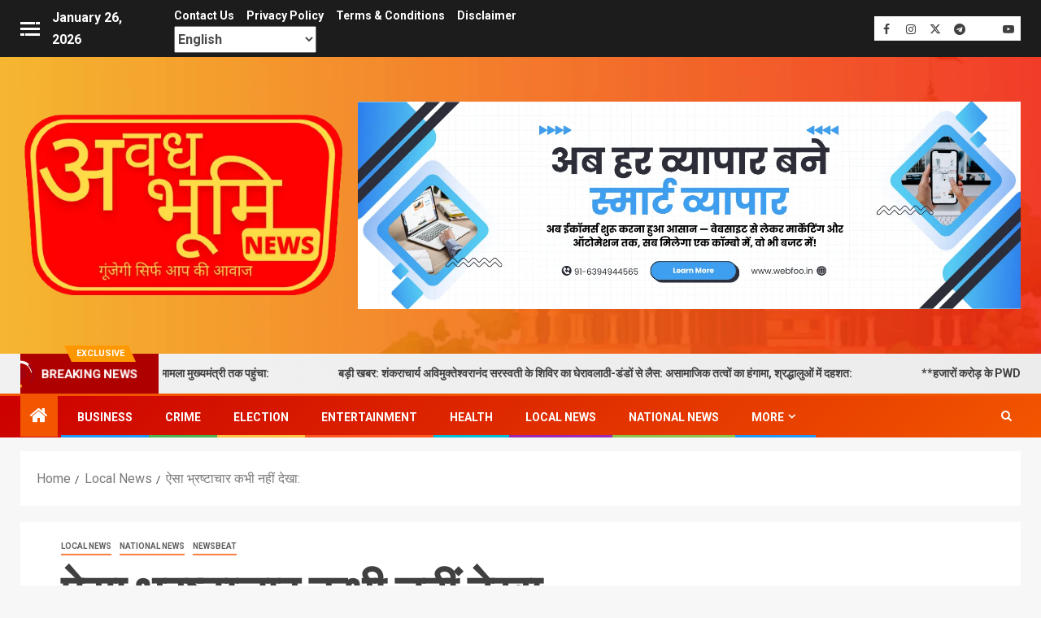

--- FILE ---
content_type: text/html; charset=UTF-8
request_url: https://avadhbhumi.com/local-news/never-seen-such-corruption/
body_size: 52250
content:
<!doctype html><html lang="en-US"><head><meta charset="UTF-8"><meta name="viewport" content="width=device-width, initial-scale=1"><link rel="profile" href="http://gmpg.org/xfn/11"><title>ऐसा भ्रष्टाचार कभी नहीं देखा: &#8211; अवधभूमि</title><meta name='robots' content='max-image-preview:large' /><style>img:is([sizes="auto" i], [sizes^="auto," i]) { contain-intrinsic-size: 3000px 1500px }</style><link rel='dns-prefetch' href='//www.googletagmanager.com' /><link rel='dns-prefetch' href='//stats.wp.com' /><link rel='dns-prefetch' href='//fonts.googleapis.com' /><link rel='dns-prefetch' href='//widgets.wp.com' /><link rel='dns-prefetch' href='//s0.wp.com' /><link rel='dns-prefetch' href='//0.gravatar.com' /><link rel='dns-prefetch' href='//1.gravatar.com' /><link rel='dns-prefetch' href='//2.gravatar.com' /><link rel='dns-prefetch' href='//pagead2.googlesyndication.com' /><link rel='dns-prefetch' href='//fundingchoicesmessages.google.com' /><link rel='preconnect' href='//c0.wp.com' /><link rel='preconnect' href='//i0.wp.com' /><link rel="alternate" type="application/rss+xml" title="अवधभूमि &raquo; Feed" href="https://avadhbhumi.com/feed/" /> <script type="text/javascript" src="[data-uri]" defer></script> <link data-optimized="2" rel="stylesheet" href="https://avadhbhumi.com/wp-content/litespeed/css/9cc34b880d859cf553cc4fe23fe8a343.css?ver=54d07" /><style id='wp-emoji-styles-inline-css' type='text/css'>img.wp-smiley, img.emoji {
		display: inline !important;
		border: none !important;
		box-shadow: none !important;
		height: 1em !important;
		width: 1em !important;
		margin: 0 0.07em !important;
		vertical-align: -0.1em !important;
		background: none !important;
		padding: 0 !important;
	}</style><link rel='stylesheet' id='wp-block-library-css' href='https://c0.wp.com/c/6.8.3/wp-includes/css/dist/block-library/style.min.css' type='text/css' media='all' /><style id='wp-block-library-theme-inline-css' type='text/css'>.wp-block-audio :where(figcaption){color:#555;font-size:13px;text-align:center}.is-dark-theme .wp-block-audio :where(figcaption){color:#ffffffa6}.wp-block-audio{margin:0 0 1em}.wp-block-code{border:1px solid #ccc;border-radius:4px;font-family:Menlo,Consolas,monaco,monospace;padding:.8em 1em}.wp-block-embed :where(figcaption){color:#555;font-size:13px;text-align:center}.is-dark-theme .wp-block-embed :where(figcaption){color:#ffffffa6}.wp-block-embed{margin:0 0 1em}.blocks-gallery-caption{color:#555;font-size:13px;text-align:center}.is-dark-theme .blocks-gallery-caption{color:#ffffffa6}:root :where(.wp-block-image figcaption){color:#555;font-size:13px;text-align:center}.is-dark-theme :root :where(.wp-block-image figcaption){color:#ffffffa6}.wp-block-image{margin:0 0 1em}.wp-block-pullquote{border-bottom:4px solid;border-top:4px solid;color:currentColor;margin-bottom:1.75em}.wp-block-pullquote cite,.wp-block-pullquote footer,.wp-block-pullquote__citation{color:currentColor;font-size:.8125em;font-style:normal;text-transform:uppercase}.wp-block-quote{border-left:.25em solid;margin:0 0 1.75em;padding-left:1em}.wp-block-quote cite,.wp-block-quote footer{color:currentColor;font-size:.8125em;font-style:normal;position:relative}.wp-block-quote:where(.has-text-align-right){border-left:none;border-right:.25em solid;padding-left:0;padding-right:1em}.wp-block-quote:where(.has-text-align-center){border:none;padding-left:0}.wp-block-quote.is-large,.wp-block-quote.is-style-large,.wp-block-quote:where(.is-style-plain){border:none}.wp-block-search .wp-block-search__label{font-weight:700}.wp-block-search__button{border:1px solid #ccc;padding:.375em .625em}:where(.wp-block-group.has-background){padding:1.25em 2.375em}.wp-block-separator.has-css-opacity{opacity:.4}.wp-block-separator{border:none;border-bottom:2px solid;margin-left:auto;margin-right:auto}.wp-block-separator.has-alpha-channel-opacity{opacity:1}.wp-block-separator:not(.is-style-wide):not(.is-style-dots){width:100px}.wp-block-separator.has-background:not(.is-style-dots){border-bottom:none;height:1px}.wp-block-separator.has-background:not(.is-style-wide):not(.is-style-dots){height:2px}.wp-block-table{margin:0 0 1em}.wp-block-table td,.wp-block-table th{word-break:normal}.wp-block-table :where(figcaption){color:#555;font-size:13px;text-align:center}.is-dark-theme .wp-block-table :where(figcaption){color:#ffffffa6}.wp-block-video :where(figcaption){color:#555;font-size:13px;text-align:center}.is-dark-theme .wp-block-video :where(figcaption){color:#ffffffa6}.wp-block-video{margin:0 0 1em}:root :where(.wp-block-template-part.has-background){margin-bottom:0;margin-top:0;padding:1.25em 2.375em}</style><link rel='stylesheet' id='mediaelement-css' href='https://c0.wp.com/c/6.8.3/wp-includes/js/mediaelement/mediaelementplayer-legacy.min.css' type='text/css' media='all' /><link rel='stylesheet' id='wp-mediaelement-css' href='https://c0.wp.com/c/6.8.3/wp-includes/js/mediaelement/wp-mediaelement.min.css' type='text/css' media='all' /><style id='jetpack-sharing-buttons-style-inline-css' type='text/css'>.jetpack-sharing-buttons__services-list{display:flex;flex-direction:row;flex-wrap:wrap;gap:0;list-style-type:none;margin:5px;padding:0}.jetpack-sharing-buttons__services-list.has-small-icon-size{font-size:12px}.jetpack-sharing-buttons__services-list.has-normal-icon-size{font-size:16px}.jetpack-sharing-buttons__services-list.has-large-icon-size{font-size:24px}.jetpack-sharing-buttons__services-list.has-huge-icon-size{font-size:36px}@media print{.jetpack-sharing-buttons__services-list{display:none!important}}.editor-styles-wrapper .wp-block-jetpack-sharing-buttons{gap:0;padding-inline-start:0}ul.jetpack-sharing-buttons__services-list.has-background{padding:1.25em 2.375em}</style><style id='global-styles-inline-css' type='text/css'>:root{--wp--preset--aspect-ratio--square: 1;--wp--preset--aspect-ratio--4-3: 4/3;--wp--preset--aspect-ratio--3-4: 3/4;--wp--preset--aspect-ratio--3-2: 3/2;--wp--preset--aspect-ratio--2-3: 2/3;--wp--preset--aspect-ratio--16-9: 16/9;--wp--preset--aspect-ratio--9-16: 9/16;--wp--preset--color--black: #000000;--wp--preset--color--cyan-bluish-gray: #abb8c3;--wp--preset--color--white: #ffffff;--wp--preset--color--pale-pink: #f78da7;--wp--preset--color--vivid-red: #cf2e2e;--wp--preset--color--luminous-vivid-orange: #ff6900;--wp--preset--color--luminous-vivid-amber: #fcb900;--wp--preset--color--light-green-cyan: #7bdcb5;--wp--preset--color--vivid-green-cyan: #00d084;--wp--preset--color--pale-cyan-blue: #8ed1fc;--wp--preset--color--vivid-cyan-blue: #0693e3;--wp--preset--color--vivid-purple: #9b51e0;--wp--preset--gradient--vivid-cyan-blue-to-vivid-purple: linear-gradient(135deg,rgba(6,147,227,1) 0%,rgb(155,81,224) 100%);--wp--preset--gradient--light-green-cyan-to-vivid-green-cyan: linear-gradient(135deg,rgb(122,220,180) 0%,rgb(0,208,130) 100%);--wp--preset--gradient--luminous-vivid-amber-to-luminous-vivid-orange: linear-gradient(135deg,rgba(252,185,0,1) 0%,rgba(255,105,0,1) 100%);--wp--preset--gradient--luminous-vivid-orange-to-vivid-red: linear-gradient(135deg,rgba(255,105,0,1) 0%,rgb(207,46,46) 100%);--wp--preset--gradient--very-light-gray-to-cyan-bluish-gray: linear-gradient(135deg,rgb(238,238,238) 0%,rgb(169,184,195) 100%);--wp--preset--gradient--cool-to-warm-spectrum: linear-gradient(135deg,rgb(74,234,220) 0%,rgb(151,120,209) 20%,rgb(207,42,186) 40%,rgb(238,44,130) 60%,rgb(251,105,98) 80%,rgb(254,248,76) 100%);--wp--preset--gradient--blush-light-purple: linear-gradient(135deg,rgb(255,206,236) 0%,rgb(152,150,240) 100%);--wp--preset--gradient--blush-bordeaux: linear-gradient(135deg,rgb(254,205,165) 0%,rgb(254,45,45) 50%,rgb(107,0,62) 100%);--wp--preset--gradient--luminous-dusk: linear-gradient(135deg,rgb(255,203,112) 0%,rgb(199,81,192) 50%,rgb(65,88,208) 100%);--wp--preset--gradient--pale-ocean: linear-gradient(135deg,rgb(255,245,203) 0%,rgb(182,227,212) 50%,rgb(51,167,181) 100%);--wp--preset--gradient--electric-grass: linear-gradient(135deg,rgb(202,248,128) 0%,rgb(113,206,126) 100%);--wp--preset--gradient--midnight: linear-gradient(135deg,rgb(2,3,129) 0%,rgb(40,116,252) 100%);--wp--preset--font-size--small: 13px;--wp--preset--font-size--medium: 20px;--wp--preset--font-size--large: 36px;--wp--preset--font-size--x-large: 42px;--wp--preset--spacing--20: 0.44rem;--wp--preset--spacing--30: 0.67rem;--wp--preset--spacing--40: 1rem;--wp--preset--spacing--50: 1.5rem;--wp--preset--spacing--60: 2.25rem;--wp--preset--spacing--70: 3.38rem;--wp--preset--spacing--80: 5.06rem;--wp--preset--shadow--natural: 6px 6px 9px rgba(0, 0, 0, 0.2);--wp--preset--shadow--deep: 12px 12px 50px rgba(0, 0, 0, 0.4);--wp--preset--shadow--sharp: 6px 6px 0px rgba(0, 0, 0, 0.2);--wp--preset--shadow--outlined: 6px 6px 0px -3px rgba(255, 255, 255, 1), 6px 6px rgba(0, 0, 0, 1);--wp--preset--shadow--crisp: 6px 6px 0px rgba(0, 0, 0, 1);}:root { --wp--style--global--content-size: 830px;--wp--style--global--wide-size: 1480px; }:where(body) { margin: 0; }.wp-site-blocks > .alignleft { float: left; margin-right: 2em; }.wp-site-blocks > .alignright { float: right; margin-left: 2em; }.wp-site-blocks > .aligncenter { justify-content: center; margin-left: auto; margin-right: auto; }:where(.wp-site-blocks) > * { margin-block-start: 24px; margin-block-end: 0; }:where(.wp-site-blocks) > :first-child { margin-block-start: 0; }:where(.wp-site-blocks) > :last-child { margin-block-end: 0; }:root { --wp--style--block-gap: 24px; }:root :where(.is-layout-flow) > :first-child{margin-block-start: 0;}:root :where(.is-layout-flow) > :last-child{margin-block-end: 0;}:root :where(.is-layout-flow) > *{margin-block-start: 24px;margin-block-end: 0;}:root :where(.is-layout-constrained) > :first-child{margin-block-start: 0;}:root :where(.is-layout-constrained) > :last-child{margin-block-end: 0;}:root :where(.is-layout-constrained) > *{margin-block-start: 24px;margin-block-end: 0;}:root :where(.is-layout-flex){gap: 24px;}:root :where(.is-layout-grid){gap: 24px;}.is-layout-flow > .alignleft{float: left;margin-inline-start: 0;margin-inline-end: 2em;}.is-layout-flow > .alignright{float: right;margin-inline-start: 2em;margin-inline-end: 0;}.is-layout-flow > .aligncenter{margin-left: auto !important;margin-right: auto !important;}.is-layout-constrained > .alignleft{float: left;margin-inline-start: 0;margin-inline-end: 2em;}.is-layout-constrained > .alignright{float: right;margin-inline-start: 2em;margin-inline-end: 0;}.is-layout-constrained > .aligncenter{margin-left: auto !important;margin-right: auto !important;}.is-layout-constrained > :where(:not(.alignleft):not(.alignright):not(.alignfull)){max-width: var(--wp--style--global--content-size);margin-left: auto !important;margin-right: auto !important;}.is-layout-constrained > .alignwide{max-width: var(--wp--style--global--wide-size);}body .is-layout-flex{display: flex;}.is-layout-flex{flex-wrap: wrap;align-items: center;}.is-layout-flex > :is(*, div){margin: 0;}body .is-layout-grid{display: grid;}.is-layout-grid > :is(*, div){margin: 0;}body{padding-top: 0px;padding-right: 0px;padding-bottom: 0px;padding-left: 0px;}a:where(:not(.wp-element-button)){text-decoration: none;}:root :where(.wp-element-button, .wp-block-button__link){background-color: #32373c;border-width: 0;color: #fff;font-family: inherit;font-size: inherit;line-height: inherit;padding: calc(0.667em + 2px) calc(1.333em + 2px);text-decoration: none;}.has-black-color{color: var(--wp--preset--color--black) !important;}.has-cyan-bluish-gray-color{color: var(--wp--preset--color--cyan-bluish-gray) !important;}.has-white-color{color: var(--wp--preset--color--white) !important;}.has-pale-pink-color{color: var(--wp--preset--color--pale-pink) !important;}.has-vivid-red-color{color: var(--wp--preset--color--vivid-red) !important;}.has-luminous-vivid-orange-color{color: var(--wp--preset--color--luminous-vivid-orange) !important;}.has-luminous-vivid-amber-color{color: var(--wp--preset--color--luminous-vivid-amber) !important;}.has-light-green-cyan-color{color: var(--wp--preset--color--light-green-cyan) !important;}.has-vivid-green-cyan-color{color: var(--wp--preset--color--vivid-green-cyan) !important;}.has-pale-cyan-blue-color{color: var(--wp--preset--color--pale-cyan-blue) !important;}.has-vivid-cyan-blue-color{color: var(--wp--preset--color--vivid-cyan-blue) !important;}.has-vivid-purple-color{color: var(--wp--preset--color--vivid-purple) !important;}.has-black-background-color{background-color: var(--wp--preset--color--black) !important;}.has-cyan-bluish-gray-background-color{background-color: var(--wp--preset--color--cyan-bluish-gray) !important;}.has-white-background-color{background-color: var(--wp--preset--color--white) !important;}.has-pale-pink-background-color{background-color: var(--wp--preset--color--pale-pink) !important;}.has-vivid-red-background-color{background-color: var(--wp--preset--color--vivid-red) !important;}.has-luminous-vivid-orange-background-color{background-color: var(--wp--preset--color--luminous-vivid-orange) !important;}.has-luminous-vivid-amber-background-color{background-color: var(--wp--preset--color--luminous-vivid-amber) !important;}.has-light-green-cyan-background-color{background-color: var(--wp--preset--color--light-green-cyan) !important;}.has-vivid-green-cyan-background-color{background-color: var(--wp--preset--color--vivid-green-cyan) !important;}.has-pale-cyan-blue-background-color{background-color: var(--wp--preset--color--pale-cyan-blue) !important;}.has-vivid-cyan-blue-background-color{background-color: var(--wp--preset--color--vivid-cyan-blue) !important;}.has-vivid-purple-background-color{background-color: var(--wp--preset--color--vivid-purple) !important;}.has-black-border-color{border-color: var(--wp--preset--color--black) !important;}.has-cyan-bluish-gray-border-color{border-color: var(--wp--preset--color--cyan-bluish-gray) !important;}.has-white-border-color{border-color: var(--wp--preset--color--white) !important;}.has-pale-pink-border-color{border-color: var(--wp--preset--color--pale-pink) !important;}.has-vivid-red-border-color{border-color: var(--wp--preset--color--vivid-red) !important;}.has-luminous-vivid-orange-border-color{border-color: var(--wp--preset--color--luminous-vivid-orange) !important;}.has-luminous-vivid-amber-border-color{border-color: var(--wp--preset--color--luminous-vivid-amber) !important;}.has-light-green-cyan-border-color{border-color: var(--wp--preset--color--light-green-cyan) !important;}.has-vivid-green-cyan-border-color{border-color: var(--wp--preset--color--vivid-green-cyan) !important;}.has-pale-cyan-blue-border-color{border-color: var(--wp--preset--color--pale-cyan-blue) !important;}.has-vivid-cyan-blue-border-color{border-color: var(--wp--preset--color--vivid-cyan-blue) !important;}.has-vivid-purple-border-color{border-color: var(--wp--preset--color--vivid-purple) !important;}.has-vivid-cyan-blue-to-vivid-purple-gradient-background{background: var(--wp--preset--gradient--vivid-cyan-blue-to-vivid-purple) !important;}.has-light-green-cyan-to-vivid-green-cyan-gradient-background{background: var(--wp--preset--gradient--light-green-cyan-to-vivid-green-cyan) !important;}.has-luminous-vivid-amber-to-luminous-vivid-orange-gradient-background{background: var(--wp--preset--gradient--luminous-vivid-amber-to-luminous-vivid-orange) !important;}.has-luminous-vivid-orange-to-vivid-red-gradient-background{background: var(--wp--preset--gradient--luminous-vivid-orange-to-vivid-red) !important;}.has-very-light-gray-to-cyan-bluish-gray-gradient-background{background: var(--wp--preset--gradient--very-light-gray-to-cyan-bluish-gray) !important;}.has-cool-to-warm-spectrum-gradient-background{background: var(--wp--preset--gradient--cool-to-warm-spectrum) !important;}.has-blush-light-purple-gradient-background{background: var(--wp--preset--gradient--blush-light-purple) !important;}.has-blush-bordeaux-gradient-background{background: var(--wp--preset--gradient--blush-bordeaux) !important;}.has-luminous-dusk-gradient-background{background: var(--wp--preset--gradient--luminous-dusk) !important;}.has-pale-ocean-gradient-background{background: var(--wp--preset--gradient--pale-ocean) !important;}.has-electric-grass-gradient-background{background: var(--wp--preset--gradient--electric-grass) !important;}.has-midnight-gradient-background{background: var(--wp--preset--gradient--midnight) !important;}.has-small-font-size{font-size: var(--wp--preset--font-size--small) !important;}.has-medium-font-size{font-size: var(--wp--preset--font-size--medium) !important;}.has-large-font-size{font-size: var(--wp--preset--font-size--large) !important;}.has-x-large-font-size{font-size: var(--wp--preset--font-size--x-large) !important;}
:root :where(.wp-block-pullquote){font-size: 1.5em;line-height: 1.6;}</style><link rel='stylesheet' id='newsever-google-fonts-css' href='https://fonts.googleapis.com/css?family=Roboto:100,300,400,500,700|Barlow:ital,wght@0,400;0,500;0,600;0,700;0,800;0,900;1,300;1,400;1,500;1,600;1,700;1,800|Barlow%20Semi%20Condensed:ital,wght@0,300;0,400;0,500;0,600;0,700;1,300;1,400;1,500;1,600;1,700&#038;subset=latin,latin-ext' type='text/css' media='all' /><link rel='stylesheet' id='jetpack_likes-css' href='https://c0.wp.com/p/jetpack/15.3.1/modules/likes/style.css' type='text/css' media='all' /><style id='awpa-wp-post-author-styles-inline-css' type='text/css'>.wp_post_author_widget .wp-post-author-meta .awpa-display-name > a:hover,
                body .wp-post-author-wrap .awpa-display-name > a:hover {
                    color: #b81e1e;
                }
                .wp-post-author-meta .wp-post-author-meta-more-posts a.awpa-more-posts:hover, 
                .awpa-review-field .right-star .awpa-rating-button:not(:disabled):hover {
                    color: #b81e1e;
                    border-color: #b81e1e;
                }</style><link rel='stylesheet' id='sharedaddy-css' href='https://c0.wp.com/p/jetpack/15.3.1/modules/sharedaddy/sharing.css' type='text/css' media='all' /><link rel='stylesheet' id='social-logos-css' href='https://c0.wp.com/p/jetpack/15.3.1/_inc/social-logos/social-logos.min.css' type='text/css' media='all' /> <script type="text/javascript" src="https://c0.wp.com/c/6.8.3/wp-includes/js/jquery/jquery.min.js" id="jquery-core-js"></script> <script type="text/javascript" src="https://c0.wp.com/c/6.8.3/wp-includes/js/jquery/jquery-migrate.min.js" id="jquery-migrate-js" defer data-deferred="1"></script> 
 <script type="text/javascript" src="https://www.googletagmanager.com/gtag/js?id=G-L20474XNMQ" id="google_gtagjs-js" defer data-deferred="1"></script> <script type="text/javascript" id="google_gtagjs-js-after" src="[data-uri]" defer></script> <link rel="https://api.w.org/" href="https://avadhbhumi.com/wp-json/" /><link rel="alternate" title="JSON" type="application/json" href="https://avadhbhumi.com/wp-json/wp/v2/posts/13330" /><link rel="EditURI" type="application/rsd+xml" title="RSD" href="https://avadhbhumi.com/xmlrpc.php?rsd" /><meta name="generator" content="WordPress 6.8.3" /><link rel="canonical" href="https://avadhbhumi.com/local-news/never-seen-such-corruption/" /><link rel='shortlink' href='https://avadhbhumi.com/?p=13330' /><link rel="alternate" title="oEmbed (JSON)" type="application/json+oembed" href="https://avadhbhumi.com/wp-json/oembed/1.0/embed?url=https%3A%2F%2Favadhbhumi.com%2Flocal-news%2Fnever-seen-such-corruption%2F" /><link rel="alternate" title="oEmbed (XML)" type="text/xml+oembed" href="https://avadhbhumi.com/wp-json/oembed/1.0/embed?url=https%3A%2F%2Favadhbhumi.com%2Flocal-news%2Fnever-seen-such-corruption%2F&#038;format=xml" /><meta name="generator" content="Site Kit by Google 1.168.0" /><style>img#wpstats{display:none}</style><meta name="google-adsense-platform-account" content="ca-host-pub-2644536267352236"><meta name="google-adsense-platform-domain" content="sitekit.withgoogle.com"><meta name="onesignal" content="wordpress-plugin"/> <script src="[data-uri]" defer></script> <style type="text/css">body .header-style1 .top-header.data-bg:before,
            body .header-style1 .main-header.data-bg:before {
                background: rgba(0, 0, 0, 0);
            }

                        .site-title,
            .site-description {
                position: absolute;
                clip: rect(1px, 1px, 1px, 1px);
                display: none;
            }

            
                        .elementor-page .elementor-section.elementor-section-full_width > .elementor-container,
            .elementor-page .elementor-section.elementor-section-boxed > .elementor-container,
            .elementor-default .elementor-section.elementor-section-full_width > .elementor-container,
            .elementor-default .elementor-section.elementor-section-boxed > .elementor-container{
                max-width: 1500px;
            }
            .align-content-left .elementor-section-stretched,
            .align-content-right .elementor-section-stretched {
                max-width: 100%;
                left: 0 !important;
            }
            }</style> <script type="text/javascript" async="async" src="https://pagead2.googlesyndication.com/pagead/js/adsbygoogle.js?client=ca-pub-4763463620506877&amp;host=ca-host-pub-2644536267352236" crossorigin="anonymous"></script> <meta property="og:type" content="article" /><meta property="og:title" content="ऐसा भ्रष्टाचार कभी नहीं देखा:" /><meta property="og:url" content="https://avadhbhumi.com/local-news/never-seen-such-corruption/" /><meta property="og:description" content="अपनी ही सरकार पर भड़के पूर्व मंत्री मोती सिंह उत्तर प्रदेश सरकार में ताकतवर मंत्री रहे मोती सिंह मौजूदा समय के हालात पर बहुत नाराज दिख रहे हैं…. बीजेपी की पट्टी विधानसभा में मतदाता सम्मान समारोह आयो…" /><meta property="article:published_time" content="2024-07-12T15:14:17+00:00" /><meta property="article:modified_time" content="2024-07-12T15:15:02+00:00" /><meta property="og:site_name" content="अवधभूमि" /><meta property="og:image" content="https://i0.wp.com/avadhbhumi.com/wp-content/uploads/2024/07/screenshot_2024-07-12-20-36-27-254256991159217475149.jpg?fit=575%2C492&#038;ssl=1" /><meta property="og:image:width" content="575" /><meta property="og:image:height" content="492" /><meta property="og:image:alt" content="" /><meta property="og:locale" content="en_US" /><meta name="twitter:site" content="@AvadhbhumiN" /><meta name="twitter:text:title" content="ऐसा भ्रष्टाचार कभी नहीं देखा:" /><meta name="twitter:image" content="https://i0.wp.com/avadhbhumi.com/wp-content/uploads/2024/07/screenshot_2024-07-12-20-36-27-254256991159217475149.jpg?fit=575%2C492&#038;ssl=1&#038;w=640" /><meta name="twitter:card" content="summary_large_image" /><link rel="icon" href="https://i0.wp.com/avadhbhumi.com/wp-content/uploads/2022/09/cropped-unnamed.png?fit=32%2C32&#038;ssl=1" sizes="32x32" /><link rel="icon" href="https://i0.wp.com/avadhbhumi.com/wp-content/uploads/2022/09/cropped-unnamed.png?fit=192%2C192&#038;ssl=1" sizes="192x192" /><link rel="apple-touch-icon" href="https://i0.wp.com/avadhbhumi.com/wp-content/uploads/2022/09/cropped-unnamed.png?fit=180%2C180&#038;ssl=1" /><meta name="msapplication-TileImage" content="https://i0.wp.com/avadhbhumi.com/wp-content/uploads/2022/09/cropped-unnamed.png?fit=270%2C270&#038;ssl=1" /></head><body class="wp-singular post-template-default single single-post postid-13330 single-format-standard wp-custom-logo wp-embed-responsive wp-theme-newsever aft-light-mode aft-hide-comment-count-in-list aft-hide-minutes-read-in-list aft-hide-date-author-in-list default-content-layout content-with-single-sidebar align-content-left"><div id="page" class="site">
<a class="skip-link screen-reader-text" href="#content">Skip to content</a><header id="masthead" class="header-style1 header-layout-side"><div class="top-header"><div class="container-wrapper"><div class="top-bar-flex"><div class="top-bar-left col-66"><div class="off-cancas-panel">
<span class="offcanvas">
<a href="#" class="offcanvas-nav" aria-label="Off Canvas"><div class="offcanvas-menu">
<span class="mbtn-top"></span>
<span class="mbtn-mid"></span>
<span class="mbtn-bot"></span></div>
</a>
</span></div><div id="sidr" class="primary-background">
<a class="sidr-class-sidr-button-close" href="#sidr-nav" aria-label="Close">
<i class="fa primary-footer fa-window-close"></i>
</a><div id="block-24" class="widget newsever-widget widget_block widget_media_image"><figure class="wp-block-image aligncenter size-large"><a href="https://wa.link/uqvtpe"><img data-lazyloaded="1" src="[data-uri]" fetchpriority="high" decoding="async" width="819" height="1024" data-src="https://avadhbhumi.com/wp-content/uploads/2025/11/WebFoo-819x1024.jpg" alt="" class="wp-image-18129" data-srcset="https://i0.wp.com/avadhbhumi.com/wp-content/uploads/2025/11/WebFoo.jpg?resize=819%2C1024&amp;ssl=1 819w, https://i0.wp.com/avadhbhumi.com/wp-content/uploads/2025/11/WebFoo.jpg?resize=240%2C300&amp;ssl=1 240w, https://i0.wp.com/avadhbhumi.com/wp-content/uploads/2025/11/WebFoo.jpg?resize=768%2C960&amp;ssl=1 768w, https://i0.wp.com/avadhbhumi.com/wp-content/uploads/2025/11/WebFoo.jpg?resize=1024%2C1280&amp;ssl=1 1024w, https://i0.wp.com/avadhbhumi.com/wp-content/uploads/2025/11/WebFoo.jpg?w=1080&amp;ssl=1 1080w" data-sizes="(max-width: 819px) 100vw, 819px" /><noscript><img fetchpriority="high" decoding="async" width="819" height="1024" src="https://avadhbhumi.com/wp-content/uploads/2025/11/WebFoo-819x1024.jpg" alt="" class="wp-image-18129" srcset="https://i0.wp.com/avadhbhumi.com/wp-content/uploads/2025/11/WebFoo.jpg?resize=819%2C1024&amp;ssl=1 819w, https://i0.wp.com/avadhbhumi.com/wp-content/uploads/2025/11/WebFoo.jpg?resize=240%2C300&amp;ssl=1 240w, https://i0.wp.com/avadhbhumi.com/wp-content/uploads/2025/11/WebFoo.jpg?resize=768%2C960&amp;ssl=1 768w, https://i0.wp.com/avadhbhumi.com/wp-content/uploads/2025/11/WebFoo.jpg?resize=1024%2C1280&amp;ssl=1 1024w, https://i0.wp.com/avadhbhumi.com/wp-content/uploads/2025/11/WebFoo.jpg?w=1080&amp;ssl=1 1080w" sizes="(max-width: 819px) 100vw, 819px" /></noscript></a></figure></div><div id="categories-3" class="widget newsever-widget widget_categories"><h2 class="widget-title widget-title-1"><span class="header-after">Categories</span></h2><ul><li class="cat-item cat-item-704"><a href="https://avadhbhumi.com/section/breaking/">breaking</a></li><li class="cat-item cat-item-2"><a href="https://avadhbhumi.com/section/business/">Business</a></li><li class="cat-item cat-item-980"><a href="https://avadhbhumi.com/section/covid19/">covid19</a></li><li class="cat-item cat-item-3"><a href="https://avadhbhumi.com/section/crime/">Crime</a></li><li class="cat-item cat-item-4"><a href="https://avadhbhumi.com/section/election/">Election</a></li><li class="cat-item cat-item-5"><a href="https://avadhbhumi.com/section/entertainment/">Entertainment</a></li><li class="cat-item cat-item-6"><a href="https://avadhbhumi.com/section/health/">Health</a></li><li class="cat-item cat-item-1"><a href="https://avadhbhumi.com/section/local-news/">Local News</a></li><li class="cat-item cat-item-7"><a href="https://avadhbhumi.com/section/national-news/">National News</a></li><li class="cat-item cat-item-601"><a href="https://avadhbhumi.com/section/newsbeat/">Newsbeat</a></li><li class="cat-item cat-item-602"><a href="https://avadhbhumi.com/section/science/">Science</a></li><li class="cat-item cat-item-8"><a href="https://avadhbhumi.com/section/sports/">Sports</a></li><li class="cat-item cat-item-603"><a href="https://avadhbhumi.com/section/stories/">Stories</a></li><li class="cat-item cat-item-604"><a href="https://avadhbhumi.com/section/tech/">Tech</a></li><li class="cat-item cat-item-9"><a href="https://avadhbhumi.com/section/trending/">Trending</a></li><li class="cat-item cat-item-605"><a href="https://avadhbhumi.com/section/uncategorized/">Uncategorized</a></li><li class="cat-item cat-item-10"><a href="https://avadhbhumi.com/section/weather/">Weather</a></li><li class="cat-item cat-item-11"><a href="https://avadhbhumi.com/section/world/">World</a></li><li class="cat-item cat-item-324"><a href="https://avadhbhumi.com/section/%e0%a4%96%e0%a5%87%e0%a4%b2-%e0%a4%9c%e0%a4%97%e0%a4%a4/">खेल जगत</a></li><li class="cat-item cat-item-12"><a href="https://avadhbhumi.com/section/%e0%a4%a6%e0%a5%87%e0%a4%b6-%e0%a4%aa%e0%a5%8d%e0%a4%b0%e0%a4%a6%e0%a5%87%e0%a4%b6/">देश प्रदेश</a></li><li class="cat-item cat-item-13"><a href="https://avadhbhumi.com/section/%e0%a4%a7%e0%a4%b0%e0%a5%8d%e0%a4%ae-%e0%a4%86%e0%a4%b8%e0%a5%8d%e0%a4%a5%e0%a4%be/">धर्म आस्था</a></li><li class="cat-item cat-item-460"><a href="https://avadhbhumi.com/section/%e0%a4%aa%e0%a5%89%e0%a4%b2%e0%a4%bf%e0%a4%9f%e0%a4%bf%e0%a4%95%e0%a5%8d%e0%a4%b8/">पॉलिटिक्स</a></li><li class="cat-item cat-item-14"><a href="https://avadhbhumi.com/section/%e0%a4%ac%e0%a4%bf%e0%a4%97-%e0%a4%ac%e0%a5%8d%e0%a4%b0%e0%a5%87%e0%a4%95%e0%a4%bf%e0%a4%82%e0%a4%97/">बिग ब्रेकिंग</a></li><li class="cat-item cat-item-706"><a href="https://avadhbhumi.com/section/%e0%a4%b6%e0%a4%bf%e0%a4%b5%e0%a4%b0%e0%a4%be%e0%a4%a4%e0%a5%8d%e0%a4%b0%e0%a4%bf/">शिवरात्रि</a></li></ul></div><div id="block-50" class="widget newsever-widget widget_block widget_media_image"><figure class="wp-block-image size-large"><img data-lazyloaded="1" src="[data-uri]" decoding="async" width="1024" height="1024" data-src="http://avadhbhumi.com/wp-content/uploads/2022/09/Post-1024x1024.png" alt="" class="wp-image-4995" data-srcset="https://i0.wp.com/avadhbhumi.com/wp-content/uploads/2022/09/Post.png?resize=1024%2C1024&amp;ssl=1 1024w, https://i0.wp.com/avadhbhumi.com/wp-content/uploads/2022/09/Post.png?resize=300%2C300&amp;ssl=1 300w, https://i0.wp.com/avadhbhumi.com/wp-content/uploads/2022/09/Post.png?resize=150%2C150&amp;ssl=1 150w, https://i0.wp.com/avadhbhumi.com/wp-content/uploads/2022/09/Post.png?resize=768%2C768&amp;ssl=1 768w, https://i0.wp.com/avadhbhumi.com/wp-content/uploads/2022/09/Post.png?w=1080&amp;ssl=1 1080w" data-sizes="(max-width: 1024px) 100vw, 1024px" /><noscript><img decoding="async" width="1024" height="1024" src="http://avadhbhumi.com/wp-content/uploads/2022/09/Post-1024x1024.png" alt="" class="wp-image-4995" srcset="https://i0.wp.com/avadhbhumi.com/wp-content/uploads/2022/09/Post.png?resize=1024%2C1024&amp;ssl=1 1024w, https://i0.wp.com/avadhbhumi.com/wp-content/uploads/2022/09/Post.png?resize=300%2C300&amp;ssl=1 300w, https://i0.wp.com/avadhbhumi.com/wp-content/uploads/2022/09/Post.png?resize=150%2C150&amp;ssl=1 150w, https://i0.wp.com/avadhbhumi.com/wp-content/uploads/2022/09/Post.png?resize=768%2C768&amp;ssl=1 768w, https://i0.wp.com/avadhbhumi.com/wp-content/uploads/2022/09/Post.png?w=1080&amp;ssl=1 1080w" sizes="(max-width: 1024px) 100vw, 1024px" /></noscript></figure></div></div><div class="date-bar-left">
<span class="topbar-date">
January 26, 2026              </span></div><div class="af-secondary-menu"><div class="container-wrapper"><div class="aft-secondary-nav-wrapper"><div class="aft-small-secondary-nav"><div class="aft-secondary-navigation"><ul id="aft-secondary-menu" class="menu"><li id="menu-item-61" class="menu-item menu-item-type-post_type menu-item-object-page menu-item-61"><a href="https://avadhbhumi.com/contact-us/">Contact Us</a></li><li id="menu-item-58" class="menu-item menu-item-type-post_type menu-item-object-page menu-item-privacy-policy menu-item-58"><a rel="privacy-policy" href="https://avadhbhumi.com/privacy-policy/">Privacy Policy</a></li><li id="menu-item-59" class="menu-item menu-item-type-post_type menu-item-object-page menu-item-59"><a href="https://avadhbhumi.com/terms-conditions/">Terms &#038; Conditions</a></li><li id="menu-item-60" class="menu-item menu-item-type-post_type menu-item-object-page menu-item-60"><a href="https://avadhbhumi.com/?page_id=35">Disclaimer</a></li><li style="position:relative;" class="menu-item menu-item-gtranslate gt-menu-38085"></li></ul></div></div></div></div></div></div><div class="top-bar-right col-3">
<span class="aft-small-social-menu"><div class="social-navigation"><ul id="social-menu" class="menu"><li id="menu-item-66" class="menu-item menu-item-type-custom menu-item-object-custom menu-item-66"><a href="https://m.facebook.com/%E0%A4%85%E0%A4%B5%E0%A4%A7%E0%A4%AD%E0%A5%82%E0%A4%AE%E0%A4%BF-%E0%A4%A8%E0%A5%8D%E0%A4%AF%E0%A5%82%E0%A5%9B-349662409411720/"><span class="screen-reader-text">Facebook</span></a></li><li id="menu-item-65" class="menu-item menu-item-type-custom menu-item-object-custom menu-item-65"><a href="https://www.instagram.com/avadhbhuminews/"><span class="screen-reader-text">Instagram</span></a></li><li id="menu-item-64" class="menu-item menu-item-type-custom menu-item-object-custom menu-item-64"><a href="https://twitter.com/AvadhbhumiN"><span class="screen-reader-text">Twitter</span></a></li><li id="menu-item-63" class="menu-item menu-item-type-custom menu-item-object-custom menu-item-63"><a href="https://t.me/joinchat/SNAaFbeMqdJOx-Bf"><span class="screen-reader-text">Telegram</span></a></li><li id="menu-item-5001" class="menu-item menu-item-type-custom menu-item-object-custom menu-item-5001"><a href="#"><span class="screen-reader-text">WhatsApp</span></a></li><li id="menu-item-62" class="menu-item menu-item-type-custom menu-item-object-custom menu-item-62"><a href="https://www.youtube.com/channel/UCgKezt4Q7rqqUXNwDjHeTEg"><span class="screen-reader-text">Youtube</span></a></li></ul></div>
</span></div></div></div></div><div class="main-header  data-bg"
data-background="https://avadhbhumi.com/wp-content/uploads/2021/10/cropped-cropped-अवध-12.png"><div class="container-wrapper"><div class="af-container-row af-flex-container"><div class="col-3 float-l pad"><div class="logo-brand"><div class="site-branding">
<a href="https://avadhbhumi.com/" class="custom-logo-link" rel="home"><img data-lazyloaded="1" src="[data-uri]" width="513" height="295" data-src="https://i0.wp.com/avadhbhumi.com/wp-content/uploads/2021/10/cropped-unnamed-1.png?fit=513%2C295&amp;ssl=1" class="custom-logo" alt="अवधभूमि" decoding="async" data-srcset="https://i0.wp.com/avadhbhumi.com/wp-content/uploads/2021/10/cropped-unnamed-1.png?w=513&amp;ssl=1 513w, https://i0.wp.com/avadhbhumi.com/wp-content/uploads/2021/10/cropped-unnamed-1.png?resize=300%2C173&amp;ssl=1 300w" data-sizes="(max-width: 513px) 100vw, 513px" /><noscript><img width="513" height="295" src="https://i0.wp.com/avadhbhumi.com/wp-content/uploads/2021/10/cropped-unnamed-1.png?fit=513%2C295&amp;ssl=1" class="custom-logo" alt="अवधभूमि" decoding="async" srcset="https://i0.wp.com/avadhbhumi.com/wp-content/uploads/2021/10/cropped-unnamed-1.png?w=513&amp;ssl=1 513w, https://i0.wp.com/avadhbhumi.com/wp-content/uploads/2021/10/cropped-unnamed-1.png?resize=300%2C173&amp;ssl=1 300w" sizes="(max-width: 513px) 100vw, 513px" /></noscript></a><p class="site-title font-family-1">
<a href="https://avadhbhumi.com/"
rel="home">अवधभूमि</a></p><p class="site-description">हिंदी न्यूज़, हिंदी समाचार</p></div></div></div><div class="col-66 float-l pad"><div class="banner-promotions-wrapper"><div class="promotion-section">
<a href="https://wa.link/uqvtpe" aria-label="Advertisemennt" target="_blank">
<img data-lazyloaded="1" src="[data-uri]" width="1600" height="500" data-src="https://i0.wp.com/avadhbhumi.com/wp-content/uploads/2025/11/%E0%A4%85%E0%A4%AC-%E0%A4%B9%E0%A4%B0-%E0%A4%B5%E0%A5%8D%E0%A4%AF%E0%A4%BE%E0%A4%AA%E0%A4%BE%E0%A4%B0-%E0%A4%AC%E0%A4%A8%E0%A5%87-%E0%A4%B8%E0%A5%8D%E0%A4%AE%E0%A4%BE%E0%A4%B0%E0%A5%8D%E0%A4%9F-%E0%A4%B5%E0%A5%8D%E0%A4%AF%E0%A4%BE%E0%A4%AA%E0%A4%BE%E0%A4%B0.png?fit=1600%2C500&amp;ssl=1" class="attachment-full size-full" alt="" decoding="async" /><noscript><img width="1600" height="500" src="https://i0.wp.com/avadhbhumi.com/wp-content/uploads/2025/11/%E0%A4%85%E0%A4%AC-%E0%A4%B9%E0%A4%B0-%E0%A4%B5%E0%A5%8D%E0%A4%AF%E0%A4%BE%E0%A4%AA%E0%A4%BE%E0%A4%B0-%E0%A4%AC%E0%A4%A8%E0%A5%87-%E0%A4%B8%E0%A5%8D%E0%A4%AE%E0%A4%BE%E0%A4%B0%E0%A5%8D%E0%A4%9F-%E0%A4%B5%E0%A5%8D%E0%A4%AF%E0%A4%BE%E0%A4%AA%E0%A4%BE%E0%A4%B0.png?fit=1600%2C500&amp;ssl=1" class="attachment-full size-full" alt="" decoding="async" /></noscript>            </a></div></div></div></div></div></div><div class="exclusive-news"><div class="banner-exclusive-posts-wrapper clearfix"><div class="container-wrapper"><div class="exclusive-posts"><div class="exclusive-now primary-color">
<span class="exclusive-news-title">
Exclusive                </span><div class="exclusive-now-txt-animation-wrap">
<span class="fancy-spinner"><div class="ring"></div><div class="ring"></div><div class="dot"></div>
</span>
<span class="exclusive-texts-wrapper">
<span class="exclusive-news-subtitle af-exclusive-animation">
<span>Breaking News</span>
</span>
</span></div></div><div class="exclusive-slides" dir="ltr"><div class='marquee aft-flash-slide left' data-speed='80000'
data-gap='0' data-duplicated='true' data-direction="left">
<a href="https://avadhbhumi.com/national-news/%e0%a4%86%e0%a4%ac%e0%a4%95%e0%a4%be%e0%a4%b0%e0%a5%80-%e0%a4%b5%e0%a4%bf%e0%a4%ad%e0%a4%be%e0%a4%97-%e0%a4%ae%e0%a5%87%e0%a4%82-%e0%a4%ae%e0%a4%82%e0%a4%a4%e0%a5%8d%e0%a4%b0%e0%a5%80/" aria-label="आबकारी विभाग में मंत्री–प्रमुख सचिव की तनातनी, मामला मुख्यमंत्री तक पहुंचा:">
<span class="circle-marq">
</span>आबकारी विभाग में मंत्री–प्रमुख सचिव की तनातनी, मामला मुख्यमंत्री तक पहुंचा:                    </a>
<a href="https://avadhbhumi.com/local-news/%e0%a4%ac%e0%a4%a1%e0%a4%bc%e0%a5%80-%e0%a4%96%e0%a4%ac%e0%a4%b0-%e0%a4%b6%e0%a4%82%e0%a4%95%e0%a4%b0%e0%a4%be%e0%a4%9a%e0%a4%be%e0%a4%b0%e0%a5%8d%e0%a4%af-%e0%a4%85%e0%a4%b5%e0%a4%bf%e0%a4%ae/" aria-label="बड़ी खबर: शंकराचार्य अविमुक्तेश्वरानंद सरस्वती के शिविर का घेरावलाठी-डंडों से लैस: असामाजिक तत्वों का हंगामा, श्रद्धालुओं में दहशत:">
<span class="circle-marq">
</span>बड़ी खबर: शंकराचार्य अविमुक्तेश्वरानंद सरस्वती के शिविर का घेरावलाठी-डंडों से लैस: असामाजिक तत्वों का हंगामा, श्रद्धालुओं में दहशत:                    </a>
<a href="https://avadhbhumi.com/health/%e0%a4%b9%e0%a4%9c%e0%a4%be%e0%a4%b0%e0%a5%8b%e0%a4%82-%e0%a4%95%e0%a4%b0%e0%a5%8b%e0%a4%a1%e0%a4%bc-%e0%a4%95%e0%a5%87-pwd-%e0%a4%9f%e0%a5%87%e0%a4%82%e0%a4%a1%e0%a4%b0%e0%a5%8b%e0%a4%82-%e0%a4%aa/" aria-label="**हजारों करोड़ के PWD टेंडरों पर सवाल16 जनवरी 2026 को खुले टेंडर, एक ही वर्ग को मिले कामPMO तक पहुंची शिकायत, प्रमुख अभियंता की भूमिका कटघरे में**">
<span class="circle-marq">
</span>**हजारों करोड़ के PWD टेंडरों पर सवाल16 जनवरी 2026 को खुले टेंडर, एक ही वर्ग को मिले कामPMO तक पहुंची शिकायत, प्रमुख अभियंता की भूमिका कटघरे में**                    </a>
<a href="https://avadhbhumi.com/national-news/%e0%a4%b8%e0%a4%bf%e0%a4%aa%e0%a4%be%e0%a4%b9%e0%a5%80-%e0%a4%95%e0%a5%80-%e0%a4%9c%e0%a4%be%e0%a4%a8-%e0%a4%aa%e0%a4%b0-%e0%a4%ac%e0%a4%a8%e0%a5%80-%e0%a4%ac%e0%a4%be%e0%a4%a4-%e0%a4%ab%e0%a4%bf/" aria-label="सिपाही की जान पर बनी बात, फिर भी कार्रवाई शून्य: भदोही डीईओ पर गंभीर आरोप, आयुक्त की भूमिका संदिग्ध:">
<span class="circle-marq">
</span>सिपाही की जान पर बनी बात, फिर भी कार्रवाई शून्य: भदोही डीईओ पर गंभीर आरोप, आयुक्त की भूमिका संदिग्ध:                    </a>
<a href="https://avadhbhumi.com/health/%e0%a4%b0%e0%a5%8b%e0%a4%ae%e0%a4%be%e0%a4%82%e0%a4%9a%e0%a4%95-%e0%a4%ab%e0%a4%be%e0%a4%87%e0%a4%a8%e0%a4%b2-%e0%a4%ae%e0%a5%87%e0%a4%82-%e0%a4%b6%e0%a4%a8%e0%a5%80-%e0%a4%b8%e0%a5%8c%e0%a4%b0/" aria-label="रोमांचक फाइनल में शनी सौरभ इलेवन अमेठी विजेता, चंद्रेरिया अमेठी रही उपविजेता">
<span class="circle-marq">
</span>रोमांचक फाइनल में शनी सौरभ इलेवन अमेठी विजेता, चंद्रेरिया अमेठी रही उपविजेता                    </a></div></div></div></div></div></div><div class="header-menu-part"><div id="main-navigation-bar" class="bottom-bar"><div class="navigation-section-wrapper"><div class="container-wrapper"><div class="header-middle-part"><div class="navigation-container"><nav class="main-navigation clearfix">
<span class="aft-home-icon">
<a href="https://avadhbhumi.com" aria-label="Home">
<i class="fa fa-home" aria-hidden="true"></i>
</a>
</span>
<span
class="toggle-menu"
role="button"
aria-controls="primary-menu"
aria-expanded="false"
tabindex="0"
aria-label="Menu"
aria-expanded="false">
<a href="javascript:void(0)" aria-label="Menu" class="aft-void-menu">
<span class="screen-reader-text">
Primary Menu                        </span>
<i class="ham"></i>
</a>
</span><div class="menu main-menu menu-desktop show-menu-border"><ul id="primary-menu" class="menu"><li id="menu-item-43" class="menu-item menu-item-type-taxonomy menu-item-object-category menu-item-43"><a href="https://avadhbhumi.com/section/business/">Business</a></li><li id="menu-item-44" class="menu-item menu-item-type-taxonomy menu-item-object-category menu-item-44"><a href="https://avadhbhumi.com/section/crime/">Crime</a></li><li id="menu-item-45" class="menu-item menu-item-type-taxonomy menu-item-object-category menu-item-45"><a href="https://avadhbhumi.com/section/election/">Election</a></li><li id="menu-item-46" class="menu-item menu-item-type-taxonomy menu-item-object-category menu-item-46"><a href="https://avadhbhumi.com/section/entertainment/">Entertainment</a></li><li id="menu-item-47" class="menu-item menu-item-type-taxonomy menu-item-object-category menu-item-47"><a href="https://avadhbhumi.com/section/health/">Health</a></li><li id="menu-item-48" class="menu-item menu-item-type-taxonomy menu-item-object-category current-post-ancestor current-menu-parent current-post-parent menu-item-48"><a href="https://avadhbhumi.com/section/local-news/">Local News</a></li><li id="menu-item-49" class="menu-item menu-item-type-taxonomy menu-item-object-category current-post-ancestor current-menu-parent current-post-parent menu-item-49"><a href="https://avadhbhumi.com/section/national-news/">National News</a></li><li id="menu-item-57" class="menu-item menu-item-type-custom menu-item-object-custom menu-item-has-children menu-item-57"><a href="#">More</a><ul class="sub-menu"><li id="menu-item-52" class="menu-item menu-item-type-taxonomy menu-item-object-category menu-item-52"><a href="https://avadhbhumi.com/section/weather/">Weather</a></li><li id="menu-item-53" class="menu-item menu-item-type-taxonomy menu-item-object-category menu-item-53"><a href="https://avadhbhumi.com/section/world/">World</a></li><li id="menu-item-54" class="menu-item menu-item-type-taxonomy menu-item-object-category menu-item-54"><a href="https://avadhbhumi.com/section/%e0%a4%a6%e0%a5%87%e0%a4%b6-%e0%a4%aa%e0%a5%8d%e0%a4%b0%e0%a4%a6%e0%a5%87%e0%a4%b6/">देश प्रदेश</a></li><li id="menu-item-55" class="menu-item menu-item-type-taxonomy menu-item-object-category menu-item-55"><a href="https://avadhbhumi.com/section/%e0%a4%a7%e0%a4%b0%e0%a5%8d%e0%a4%ae-%e0%a4%86%e0%a4%b8%e0%a5%8d%e0%a4%a5%e0%a4%be/">धर्म आस्था</a></li><li id="menu-item-56" class="menu-item menu-item-type-taxonomy menu-item-object-category menu-item-56"><a href="https://avadhbhumi.com/section/%e0%a4%ac%e0%a4%bf%e0%a4%97-%e0%a4%ac%e0%a5%8d%e0%a4%b0%e0%a5%87%e0%a4%95%e0%a4%bf%e0%a4%82%e0%a4%97/">बिग ब्रेकिंग</a></li><li id="menu-item-50" class="menu-item menu-item-type-taxonomy menu-item-object-category menu-item-50"><a href="https://avadhbhumi.com/section/sports/">Sports</a></li><li id="menu-item-51" class="menu-item menu-item-type-taxonomy menu-item-object-category menu-item-51"><a href="https://avadhbhumi.com/section/trending/">Trending</a></li></ul></li></ul></div></nav></div></div><div class="header-right-part"><div class="af-search-wrap"><div class="search-overlay">
<a href="#" title="Search" class="search-icon">
<i class="fa fa-search"></i>
</a><div class="af-search-form"><form role="search" method="get" class="search-form" action="https://avadhbhumi.com/">
<label>
<span class="screen-reader-text">Search for:</span>
<input type="search" class="search-field" placeholder="Search &hellip;" value="" name="s" />
</label>
<input type="submit" class="search-submit" value="Search" /></form></div></div></div><div class="popular-tag-custom-link"></div></div></div></div></div></div></header><div class="container-wrapper"><div class="af-breadcrumbs font-family-1 color-pad af-container-block-wrapper"><div role="navigation" aria-label="Breadcrumbs" class="breadcrumb-trail breadcrumbs" itemprop="breadcrumb"><ul class="trail-items" itemscope itemtype="http://schema.org/BreadcrumbList"><meta name="numberOfItems" content="3" /><meta name="itemListOrder" content="Ascending" /><li itemprop="itemListElement" itemscope itemtype="http://schema.org/ListItem" class="trail-item trail-begin"><a href="https://avadhbhumi.com/" rel="home" itemprop="item"><span itemprop="name">Home</span></a><meta itemprop="position" content="1" /></li><li itemprop="itemListElement" itemscope itemtype="http://schema.org/ListItem" class="trail-item"><a href="https://avadhbhumi.com/section/local-news/" itemprop="item"><span itemprop="name">Local News</span></a><meta itemprop="position" content="2" /></li><li itemprop="itemListElement" itemscope itemtype="http://schema.org/ListItem" class="trail-item trail-end"><a href="https://avadhbhumi.com/local-news/never-seen-such-corruption/" itemprop="item"><span itemprop="name">ऐसा भ्रष्टाचार कभी नहीं देखा:</span></a><meta itemprop="position" content="3" /></li></ul></div></div></div><header class="entry-header pos-rel aft-no-featured-image"><div class="container-wrapper "><div class="read-details af-container-block-wrapper"><div class="newsever-entry-featured-image-wrap float-l col-2"></div><div class="newsever-entry-header-details-wrap float-l col-2"><div class="entry-header-details "><div class="read-categories"><ul class="cat-links"><li class="meta-category">
<a class="newsever-categories category-color-1"  aria-label="Local News" href="https://avadhbhumi.com/section/local-news/" alt="View all posts in Local News">
Local News
</a></li><li class="meta-category">
<a class="newsever-categories category-color-1"  aria-label="National News" href="https://avadhbhumi.com/section/national-news/" alt="View all posts in National News">
National News
</a></li><li class="meta-category">
<a class="newsever-categories category-color-1"  aria-label="Newsbeat" href="https://avadhbhumi.com/section/newsbeat/" alt="View all posts in Newsbeat">
Newsbeat
</a></li></ul></div><h1 class="entry-title">ऐसा भ्रष्टाचार कभी नहीं देखा:</h1><div class="post-meta-share-wrapper"><div class="post-meta-detail">
<span class="min-read-post-format">
</span>
<span class="entry-meta">
<span class="item-metadata posts-author byline">
<i class="fa fa-pencil-square-o"></i>
<a href="https://avadhbhumi.com/author/admin/">
Anil Shukla Madhukar                </a>
</span>
</span>
<span class="item-metadata posts-date">
<i class="fa fa-clock-o"></i>
July 12, 2024      </span></div><div class="aft-social-share"><div class="sharedaddy sd-sharing-enabled"><div class="robots-nocontent sd-block sd-social sd-social-official sd-sharing"><h3 class="sd-title">Share this:</h3><div class="sd-content"><ul><li class="share-twitter"><a href="https://twitter.com/share" class="twitter-share-button" data-url="https://avadhbhumi.com/local-news/never-seen-such-corruption/" data-text="ऐसा भ्रष्टाचार कभी नहीं देखा:" data-via="AvadhbhumiN" >Tweet</a></li><li class="share-facebook"><div class="fb-share-button" data-href="https://avadhbhumi.com/local-news/never-seen-such-corruption/" data-layout="button_count"></div></li><li class="share-linkedin"><div class="linkedin_button"><script type="in/share" data-url="https://avadhbhumi.com/local-news/never-seen-such-corruption/" data-counter="right"></script></div></li><li class="share-print"><a rel="nofollow noopener noreferrer"
data-shared="sharing-print-13330"
class="share-print sd-button"
href="https://avadhbhumi.com/local-news/never-seen-such-corruption/#print?share=print"
target="_blank"
aria-labelledby="sharing-print-13330"
>
<span id="sharing-print-13330" hidden>Click to print (Opens in new window)</span>
<span>Print</span>
</a></li><li class="share-telegram"><a rel="nofollow noopener noreferrer"
data-shared="sharing-telegram-13330"
class="share-telegram sd-button"
href="https://avadhbhumi.com/local-news/never-seen-such-corruption/?share=telegram"
target="_blank"
aria-labelledby="sharing-telegram-13330"
>
<span id="sharing-telegram-13330" hidden>Click to share on Telegram (Opens in new window)</span>
<span>Telegram</span>
</a></li><li class="share-jetpack-whatsapp"><a rel="nofollow noopener noreferrer"
data-shared="sharing-whatsapp-13330"
class="share-jetpack-whatsapp sd-button"
href="https://avadhbhumi.com/local-news/never-seen-such-corruption/?share=jetpack-whatsapp"
target="_blank"
aria-labelledby="sharing-whatsapp-13330"
>
<span id="sharing-whatsapp-13330" hidden>Click to share on WhatsApp (Opens in new window)</span>
<span>WhatsApp</span>
</a></li><li class="share-pinterest"><div class="pinterest_button"><a href="https://www.pinterest.com/pin/create/button/?url=https%3A%2F%2Favadhbhumi.com%2Flocal-news%2Fnever-seen-such-corruption%2F&#038;media=https%3A%2F%2Fi0.wp.com%2Favadhbhumi.com%2Fwp-content%2Fuploads%2F2024%2F07%2Fscreenshot_2024-07-12-20-36-27-254256991159217475149.jpg%3Ffit%3D575%252C492%26ssl%3D1&#038;description=%E0%A4%90%E0%A4%B8%E0%A4%BE%20%E0%A4%AD%E0%A5%8D%E0%A4%B0%E0%A4%B7%E0%A5%8D%E0%A4%9F%E0%A4%BE%E0%A4%9A%E0%A4%BE%E0%A4%B0%20%E0%A4%95%E0%A4%AD%E0%A5%80%20%E0%A4%A8%E0%A4%B9%E0%A5%80%E0%A4%82%20%E0%A4%A6%E0%A5%87%E0%A4%96%E0%A4%BE%3A" data-pin-do="buttonPin" data-pin-config="beside"><img data-lazyloaded="1" src="[data-uri]" data-src="//assets.pinterest.com/images/pidgets/pinit_fg_en_rect_gray_20.png" /><noscript><img src="//assets.pinterest.com/images/pidgets/pinit_fg_en_rect_gray_20.png" /></noscript></a></div></li><li class="share-end"></li></ul></div></div></div></div></div></div></div></div></div></header><div id="content" class="container-wrapper "><div class="af-container-block-wrapper clearfix"><div id="primary" class="content-area "><main id="main" class="site-main "><article id="post-13330" class="post-13330 post type-post status-publish format-standard has-post-thumbnail hentry category-local-news category-national-news category-newsbeat"><div class="entry-content-wrap read-single"><div class="entry-content read-details"><h2 class="wp-block-heading">अपनी ही सरकार पर भड़के पूर्व मंत्री मोती सिंह</h2><figure class="wp-block-image size-large"><img data-lazyloaded="1" src="[data-uri]" data-recalc-dims="1" decoding="async" width="575" height="492" data-src="https://i0.wp.com/avadhbhumi.com/wp-content/uploads/2024/07/screenshot_2024-07-12-20-36-27-254256991159217475149.jpg?resize=575%2C492&#038;ssl=1" alt="" class="wp-image-13329" data-srcset="https://i0.wp.com/avadhbhumi.com/wp-content/uploads/2024/07/screenshot_2024-07-12-20-36-27-254256991159217475149.jpg?w=575&amp;ssl=1 575w, https://i0.wp.com/avadhbhumi.com/wp-content/uploads/2024/07/screenshot_2024-07-12-20-36-27-254256991159217475149.jpg?resize=300%2C257&amp;ssl=1 300w" data-sizes="(max-width: 575px) 100vw, 575px" /><noscript><img data-recalc-dims="1" decoding="async" width="575" height="492" src="https://i0.wp.com/avadhbhumi.com/wp-content/uploads/2024/07/screenshot_2024-07-12-20-36-27-254256991159217475149.jpg?resize=575%2C492&#038;ssl=1" alt="" class="wp-image-13329" srcset="https://i0.wp.com/avadhbhumi.com/wp-content/uploads/2024/07/screenshot_2024-07-12-20-36-27-254256991159217475149.jpg?w=575&amp;ssl=1 575w, https://i0.wp.com/avadhbhumi.com/wp-content/uploads/2024/07/screenshot_2024-07-12-20-36-27-254256991159217475149.jpg?resize=300%2C257&amp;ssl=1 300w" sizes="(max-width: 575px) 100vw, 575px" /></noscript></figure><p>उत्तर प्रदेश सरकार में ताकतवर मंत्री रहे मोती सिंह मौजूदा समय के हालात पर बहुत नाराज दिख रहे हैं….</p><p>बीजेपी की पट्टी विधानसभा में मतदाता सम्मान समारोह आयोजित किया था जिसमें मोती सिंह ने सरकार के कार्यशैली पर गंभीर आरोप लगाए..<br />पूर्व मंत्री मोती सिंह ने कहा की मुझे यह कहने में ये संकोच भी नहीं है की मेरे राजनीतिक जीवन के 42 सालों में मैने तहसील और थानों में ऐसा भ्रष्टाचार न सोच सकते थे…न देख सकते थे वो अकल्पनीय है…&#8221; जिलों में बिजली थाने खुल गए एक बल्ब हमने घर में जायदा जला लिया तुरंत बिजली थाने वाले पहुँच जा रहे है मुकदमा लिखा दुगा क्या हम अपराधी है कार्यवाही कर दे रहे है<br />पूर्व कैबिनेट मंत्री और बीजेपी के सीनियर लीडर मोती सिंह ने अपनी पार्टी की सरकार में अफसरों की कार्यशैली पर जमकर आरोप लगाए।</p><h3 class="awpa-title">About Author</h3><div class="wp-post-author-wrap wp-post-author-shortcode left"><div class="awpa-tab-content active" id="1_awpa-tab1"><div class="wp-post-author"><div class="awpa-img awpa-author-block square">
<a href="https://avadhbhumi.com/author/admin/"><img data-lazyloaded="1" src="[data-uri]" alt='' data-src='https://secure.gravatar.com/avatar/60c08136e13c2615f15eb557c06bb650135502a3298240366e0d034a5f49883f?s=150&#038;d=mm&#038;r=g' data-srcset='https://secure.gravatar.com/avatar/60c08136e13c2615f15eb557c06bb650135502a3298240366e0d034a5f49883f?s=300&#038;d=mm&#038;r=g 2x' class='avatar avatar-150 photo' height='150' width='150' /><noscript><img alt='' src='https://secure.gravatar.com/avatar/60c08136e13c2615f15eb557c06bb650135502a3298240366e0d034a5f49883f?s=150&#038;d=mm&#038;r=g' srcset='https://secure.gravatar.com/avatar/60c08136e13c2615f15eb557c06bb650135502a3298240366e0d034a5f49883f?s=300&#038;d=mm&#038;r=g 2x' class='avatar avatar-150 photo' height='150' width='150' /></noscript></a></div><div class="wp-post-author-meta awpa-author-block"><h4 class="awpa-display-name">
<a href="https://avadhbhumi.com/author/admin/">Anil Shukla Madhukar</a></h4><div class="wp-post-author-meta-bio"></div><div class="wp-post-author-meta-more-posts"><p class="awpa-more-posts round">
<a href="https://avadhbhumi.com/author/admin/" class="awpa-more-posts">See author&#039;s posts</a></p></div><ul class="awpa-contact-info round"><li class="awpa-website-li">
<a href="https://avadhbhumi.com" class="awpa-website awpa-icon-website"></a></li></ul></div></div></div></div><div class='sharedaddy sd-block sd-like jetpack-likes-widget-wrapper jetpack-likes-widget-unloaded' id='like-post-wrapper-188647187-13330-69777dabe5e2c' data-src='https://widgets.wp.com/likes/?ver=15.3.1#blog_id=188647187&amp;post_id=13330&amp;origin=avadhbhumi.com&amp;obj_id=188647187-13330-69777dabe5e2c' data-name='like-post-frame-188647187-13330-69777dabe5e2c' data-title='Like or Reblog'><h3 class="sd-title">Like this:</h3><div class='likes-widget-placeholder post-likes-widget-placeholder' style='height: 55px;'><span class='button'><span>Like</span></span> <span class="loading">Loading...</span></div><span class='sd-text-color'></span><a class='sd-link-color'></a></div><div class="post-item-metadata entry-meta"></div><nav class="navigation post-navigation" aria-label="Post navigation"><h2 class="screen-reader-text">Post navigation</h2><div class="nav-links"><div class="nav-previous"><a href="https://avadhbhumi.com/local-news/kejriwal-gets-bail/" rel="prev"><span class="em-post-navigation">Previous</span> केजरीवाल को जमानत:</a></div><div class="nav-next"><a href="https://avadhbhumi.com/local-news/gandhi-family-will-stay-away-from-ambanis-wedding-ceremony/" rel="next"><span class="em-post-navigation">Next</span> अंबानी के शादी समारोह से दूर रहेगा गांधी परिवार:</a></div></div></nav></div></div><div class="aft-comment-related-wrap"><div class="promotionspace enable-promotionspace"><div class="af-reated-posts grid-layout"><h4 class="widget-title header-after1">
<span class="header-after">
More Stories          </span></h4><div class="af-container-row clearfix"><div class="col-3 float-l pad latest-posts-grid af-sec-post" data-mh="latest-posts-grid"><div class="read-single color-pad"><div class="read-img pos-rel read-bg-img">
<a href="https://avadhbhumi.com/national-news/%e0%a4%86%e0%a4%ac%e0%a4%95%e0%a4%be%e0%a4%b0%e0%a5%80-%e0%a4%b5%e0%a4%bf%e0%a4%ad%e0%a4%be%e0%a4%97-%e0%a4%ae%e0%a5%87%e0%a4%82-%e0%a4%ae%e0%a4%82%e0%a4%a4%e0%a5%8d%e0%a4%b0%e0%a5%80/" aria-label="आबकारी विभाग में मंत्री–प्रमुख सचिव की तनातनी, मामला मुख्यमंत्री तक पहुंचा:">
</a><div class="min-read-post-format">
<span class="min-read-item">
</span></div></div><div class="read-details color-tp-pad no-color-pad"><div class="read-categories"><ul class="cat-links"><li class="meta-category">
<a class="newsever-categories category-color-1"  aria-label="breaking" href="https://avadhbhumi.com/section/breaking/" alt="View all posts in breaking">
breaking
</a></li><li class="meta-category">
<a class="newsever-categories category-color-1"  aria-label="National News" href="https://avadhbhumi.com/section/national-news/" alt="View all posts in National News">
National News
</a></li><li class="meta-category">
<a class="newsever-categories category-color-1"  aria-label="बिग ब्रेकिंग" href="https://avadhbhumi.com/section/%e0%a4%ac%e0%a4%bf%e0%a4%97-%e0%a4%ac%e0%a5%8d%e0%a4%b0%e0%a5%87%e0%a4%95%e0%a4%bf%e0%a4%82%e0%a4%97/" alt="View all posts in बिग ब्रेकिंग">
बिग ब्रेकिंग
</a></li></ul></div><div class="read-title"><h4>
<a href="https://avadhbhumi.com/national-news/%e0%a4%86%e0%a4%ac%e0%a4%95%e0%a4%be%e0%a4%b0%e0%a5%80-%e0%a4%b5%e0%a4%bf%e0%a4%ad%e0%a4%be%e0%a4%97-%e0%a4%ae%e0%a5%87%e0%a4%82-%e0%a4%ae%e0%a4%82%e0%a4%a4%e0%a5%8d%e0%a4%b0%e0%a5%80/" aria-label="आबकारी विभाग में मंत्री–प्रमुख सचिव की तनातनी, मामला मुख्यमंत्री तक पहुंचा:">आबकारी विभाग में मंत्री–प्रमुख सचिव की तनातनी, मामला मुख्यमंत्री तक पहुंचा:</a></h4></div><div class="entry-meta">
<span class="author-links"><span class="item-metadata posts-date">
<i class="fa fa-clock-o"></i>
January 26, 2026          </span>
<span class="item-metadata posts-author byline">
<i class="fa fa-pencil-square-o"></i>
<a href="https://avadhbhumi.com/author/admin/">
Anil Shukla Madhukar                </a>
</span>
</span></div></div></div></div><div class="col-3 float-l pad latest-posts-grid af-sec-post" data-mh="latest-posts-grid"><div class="read-single color-pad"><div class="read-img pos-rel read-bg-img">
<a href="https://avadhbhumi.com/local-news/%e0%a4%ac%e0%a4%a1%e0%a4%bc%e0%a5%80-%e0%a4%96%e0%a4%ac%e0%a4%b0-%e0%a4%b6%e0%a4%82%e0%a4%95%e0%a4%b0%e0%a4%be%e0%a4%9a%e0%a4%be%e0%a4%b0%e0%a5%8d%e0%a4%af-%e0%a4%85%e0%a4%b5%e0%a4%bf%e0%a4%ae/" aria-label="बड़ी खबर: शंकराचार्य अविमुक्तेश्वरानंद सरस्वती के शिविर का घेरावलाठी-डंडों से लैस: असामाजिक तत्वों का हंगामा, श्रद्धालुओं में दहशत:">
</a><div class="min-read-post-format">
<span class="min-read-item">
</span></div></div><div class="read-details color-tp-pad no-color-pad"><div class="read-categories"><ul class="cat-links"><li class="meta-category">
<a class="newsever-categories category-color-1"  aria-label="breaking" href="https://avadhbhumi.com/section/breaking/" alt="View all posts in breaking">
breaking
</a></li><li class="meta-category">
<a class="newsever-categories category-color-1"  aria-label="Local News" href="https://avadhbhumi.com/section/local-news/" alt="View all posts in Local News">
Local News
</a></li></ul></div><div class="read-title"><h4>
<a href="https://avadhbhumi.com/local-news/%e0%a4%ac%e0%a4%a1%e0%a4%bc%e0%a5%80-%e0%a4%96%e0%a4%ac%e0%a4%b0-%e0%a4%b6%e0%a4%82%e0%a4%95%e0%a4%b0%e0%a4%be%e0%a4%9a%e0%a4%be%e0%a4%b0%e0%a5%8d%e0%a4%af-%e0%a4%85%e0%a4%b5%e0%a4%bf%e0%a4%ae/" aria-label="बड़ी खबर: शंकराचार्य अविमुक्तेश्वरानंद सरस्वती के शिविर का घेरावलाठी-डंडों से लैस: असामाजिक तत्वों का हंगामा, श्रद्धालुओं में दहशत:">बड़ी खबर: शंकराचार्य अविमुक्तेश्वरानंद सरस्वती के शिविर का घेरावलाठी-डंडों से लैस: असामाजिक तत्वों का हंगामा, श्रद्धालुओं में दहशत:</a></h4></div><div class="entry-meta">
<span class="author-links"><span class="item-metadata posts-date">
<i class="fa fa-clock-o"></i>
January 25, 2026          </span>
<span class="item-metadata posts-author byline">
<i class="fa fa-pencil-square-o"></i>
<a href="https://avadhbhumi.com/author/admin/">
Anil Shukla Madhukar                </a>
</span>
</span></div></div></div></div><div class="col-3 float-l pad latest-posts-grid af-sec-post" data-mh="latest-posts-grid"><div class="read-single color-pad"><div class="read-img pos-rel read-bg-img">
<a href="https://avadhbhumi.com/health/%e0%a4%b9%e0%a4%9c%e0%a4%be%e0%a4%b0%e0%a5%8b%e0%a4%82-%e0%a4%95%e0%a4%b0%e0%a5%8b%e0%a4%a1%e0%a4%bc-%e0%a4%95%e0%a5%87-pwd-%e0%a4%9f%e0%a5%87%e0%a4%82%e0%a4%a1%e0%a4%b0%e0%a5%8b%e0%a4%82-%e0%a4%aa/" aria-label="**हजारों करोड़ के PWD टेंडरों पर सवाल16 जनवरी 2026 को खुले टेंडर, एक ही वर्ग को मिले कामPMO तक पहुंची शिकायत, प्रमुख अभियंता की भूमिका कटघरे में**">
</a><div class="min-read-post-format">
<span class="min-read-item">
</span></div></div><div class="read-details color-tp-pad no-color-pad"><div class="read-categories"><ul class="cat-links"><li class="meta-category">
<a class="newsever-categories category-color-1"  aria-label="breaking" href="https://avadhbhumi.com/section/breaking/" alt="View all posts in breaking">
breaking
</a></li><li class="meta-category">
<a class="newsever-categories category-color-1"  aria-label="Health" href="https://avadhbhumi.com/section/health/" alt="View all posts in Health">
Health
</a></li><li class="meta-category">
<a class="newsever-categories category-color-1"  aria-label="National News" href="https://avadhbhumi.com/section/national-news/" alt="View all posts in National News">
National News
</a></li></ul></div><div class="read-title"><h4>
<a href="https://avadhbhumi.com/health/%e0%a4%b9%e0%a4%9c%e0%a4%be%e0%a4%b0%e0%a5%8b%e0%a4%82-%e0%a4%95%e0%a4%b0%e0%a5%8b%e0%a4%a1%e0%a4%bc-%e0%a4%95%e0%a5%87-pwd-%e0%a4%9f%e0%a5%87%e0%a4%82%e0%a4%a1%e0%a4%b0%e0%a5%8b%e0%a4%82-%e0%a4%aa/" aria-label="**हजारों करोड़ के PWD टेंडरों पर सवाल16 जनवरी 2026 को खुले टेंडर, एक ही वर्ग को मिले कामPMO तक पहुंची शिकायत, प्रमुख अभियंता की भूमिका कटघरे में**">**हजारों करोड़ के PWD टेंडरों पर सवाल16 जनवरी 2026 को खुले टेंडर, एक ही वर्ग को मिले कामPMO तक पहुंची शिकायत, प्रमुख अभियंता की भूमिका कटघरे में**</a></h4></div><div class="entry-meta">
<span class="author-links"><span class="item-metadata posts-date">
<i class="fa fa-clock-o"></i>
January 24, 2026          </span>
<span class="item-metadata posts-author byline">
<i class="fa fa-pencil-square-o"></i>
<a href="https://avadhbhumi.com/author/admin/">
Anil Shukla Madhukar                </a>
</span>
</span></div></div></div></div></div></div></div></div></article></main></div><div id="secondary" class="sidebar-area aft-sticky-sidebar"><div class="theiaStickySidebar"><aside class="widget-area color-pad"><div id="search-1" class="widget newsever-widget widget_search"><form role="search" method="get" class="search-form" action="https://avadhbhumi.com/">
<label>
<span class="screen-reader-text">Search for:</span>
<input type="search" class="search-field" placeholder="Search &hellip;" value="" name="s" />
</label>
<input type="submit" class="search-submit" value="Search" /></form></div><div id="block-23" class="widget newsever-widget widget_block widget_media_image"><figure class="wp-block-image aligncenter size-large"><a href="https://wa.link/uqvtpe"><img data-lazyloaded="1" src="[data-uri]" decoding="async" width="819" height="1024" data-src="https://avadhbhumi.com/wp-content/uploads/2025/11/WebFoo-819x1024.jpg" alt="" class="wp-image-18129" data-srcset="https://i0.wp.com/avadhbhumi.com/wp-content/uploads/2025/11/WebFoo.jpg?resize=819%2C1024&amp;ssl=1 819w, https://i0.wp.com/avadhbhumi.com/wp-content/uploads/2025/11/WebFoo.jpg?resize=240%2C300&amp;ssl=1 240w, https://i0.wp.com/avadhbhumi.com/wp-content/uploads/2025/11/WebFoo.jpg?resize=768%2C960&amp;ssl=1 768w, https://i0.wp.com/avadhbhumi.com/wp-content/uploads/2025/11/WebFoo.jpg?resize=1024%2C1280&amp;ssl=1 1024w, https://i0.wp.com/avadhbhumi.com/wp-content/uploads/2025/11/WebFoo.jpg?w=1080&amp;ssl=1 1080w" data-sizes="(max-width: 819px) 100vw, 819px" /><noscript><img decoding="async" width="819" height="1024" src="https://avadhbhumi.com/wp-content/uploads/2025/11/WebFoo-819x1024.jpg" alt="" class="wp-image-18129" srcset="https://i0.wp.com/avadhbhumi.com/wp-content/uploads/2025/11/WebFoo.jpg?resize=819%2C1024&amp;ssl=1 819w, https://i0.wp.com/avadhbhumi.com/wp-content/uploads/2025/11/WebFoo.jpg?resize=240%2C300&amp;ssl=1 240w, https://i0.wp.com/avadhbhumi.com/wp-content/uploads/2025/11/WebFoo.jpg?resize=768%2C960&amp;ssl=1 768w, https://i0.wp.com/avadhbhumi.com/wp-content/uploads/2025/11/WebFoo.jpg?resize=1024%2C1280&amp;ssl=1 1024w, https://i0.wp.com/avadhbhumi.com/wp-content/uploads/2025/11/WebFoo.jpg?w=1080&amp;ssl=1 1080w" sizes="(max-width: 819px) 100vw, 819px" /></noscript></a></figure></div><div id="block-38" class="widget newsever-widget widget_block"><p><iframe src="https://widget.crictimes.org/" style="width:100%;min-height: 450px;" frameborder="0" scrolling="yes"></iframe></p></div><div id="wettervorhersage_widget-3" class="widget newsever-widget wettervorhersage_widget"><div id=""
class="weather_widget_wrap wettervorhersage-widget weather_widget_style2"
data-text-color='#ffffff'
data-background="#16a2d0"
data-width="tight"
data-days="3"
data-sunrise="on"
data-wind="on"
data-language="english"
data-city="Pratapgarh"
data-country="India"><div class="weather_widget_placeholder"></div></div></div><div id="block-32" class="widget newsever-widget widget_block widget_media_image"><figure class="wp-block-image size-large"><a href="https://wa.link/uqvtpe"><img data-lazyloaded="1" src="[data-uri]" decoding="async" width="1024" height="1024" data-src="http://avadhbhumi.com/wp-content/uploads/2022/09/Post-1024x1024.png" alt="" class="wp-image-4995" data-srcset="https://i0.wp.com/avadhbhumi.com/wp-content/uploads/2022/09/Post.png?resize=1024%2C1024&amp;ssl=1 1024w, https://i0.wp.com/avadhbhumi.com/wp-content/uploads/2022/09/Post.png?resize=300%2C300&amp;ssl=1 300w, https://i0.wp.com/avadhbhumi.com/wp-content/uploads/2022/09/Post.png?resize=150%2C150&amp;ssl=1 150w, https://i0.wp.com/avadhbhumi.com/wp-content/uploads/2022/09/Post.png?resize=768%2C768&amp;ssl=1 768w, https://i0.wp.com/avadhbhumi.com/wp-content/uploads/2022/09/Post.png?w=1080&amp;ssl=1 1080w" data-sizes="(max-width: 1024px) 100vw, 1024px" /><noscript><img decoding="async" width="1024" height="1024" src="http://avadhbhumi.com/wp-content/uploads/2022/09/Post-1024x1024.png" alt="" class="wp-image-4995" srcset="https://i0.wp.com/avadhbhumi.com/wp-content/uploads/2022/09/Post.png?resize=1024%2C1024&amp;ssl=1 1024w, https://i0.wp.com/avadhbhumi.com/wp-content/uploads/2022/09/Post.png?resize=300%2C300&amp;ssl=1 300w, https://i0.wp.com/avadhbhumi.com/wp-content/uploads/2022/09/Post.png?resize=150%2C150&amp;ssl=1 150w, https://i0.wp.com/avadhbhumi.com/wp-content/uploads/2022/09/Post.png?resize=768%2C768&amp;ssl=1 768w, https://i0.wp.com/avadhbhumi.com/wp-content/uploads/2022/09/Post.png?w=1080&amp;ssl=1 1080w" sizes="(max-width: 1024px) 100vw, 1024px" /></noscript></a></figure></div><div id="recent-posts-2" class="widget newsever-widget widget_recent_entries"><h2 class="widget-title widget-title-1"><span class="header-after">Recent Posts</span></h2><ul><li>
<a href="https://avadhbhumi.com/national-news/%e0%a4%86%e0%a4%ac%e0%a4%95%e0%a4%be%e0%a4%b0%e0%a5%80-%e0%a4%b5%e0%a4%bf%e0%a4%ad%e0%a4%be%e0%a4%97-%e0%a4%ae%e0%a5%87%e0%a4%82-%e0%a4%ae%e0%a4%82%e0%a4%a4%e0%a5%8d%e0%a4%b0%e0%a5%80/">आबकारी विभाग में मंत्री–प्रमुख सचिव की तनातनी, मामला मुख्यमंत्री तक पहुंचा:</a></li><li>
<a href="https://avadhbhumi.com/local-news/%e0%a4%ac%e0%a4%a1%e0%a4%bc%e0%a5%80-%e0%a4%96%e0%a4%ac%e0%a4%b0-%e0%a4%b6%e0%a4%82%e0%a4%95%e0%a4%b0%e0%a4%be%e0%a4%9a%e0%a4%be%e0%a4%b0%e0%a5%8d%e0%a4%af-%e0%a4%85%e0%a4%b5%e0%a4%bf%e0%a4%ae/">बड़ी खबर: शंकराचार्य अविमुक्तेश्वरानंद सरस्वती के शिविर का घेरावलाठी-डंडों से लैस: असामाजिक तत्वों का हंगामा, श्रद्धालुओं में दहशत:</a></li><li>
<a href="https://avadhbhumi.com/health/%e0%a4%b9%e0%a4%9c%e0%a4%be%e0%a4%b0%e0%a5%8b%e0%a4%82-%e0%a4%95%e0%a4%b0%e0%a5%8b%e0%a4%a1%e0%a4%bc-%e0%a4%95%e0%a5%87-pwd-%e0%a4%9f%e0%a5%87%e0%a4%82%e0%a4%a1%e0%a4%b0%e0%a5%8b%e0%a4%82-%e0%a4%aa/">**हजारों करोड़ के PWD टेंडरों पर सवाल16 जनवरी 2026 को खुले टेंडर, एक ही वर्ग को मिले कामPMO तक पहुंची शिकायत, प्रमुख अभियंता की भूमिका कटघरे में**</a></li><li>
<a href="https://avadhbhumi.com/national-news/%e0%a4%b8%e0%a4%bf%e0%a4%aa%e0%a4%be%e0%a4%b9%e0%a5%80-%e0%a4%95%e0%a5%80-%e0%a4%9c%e0%a4%be%e0%a4%a8-%e0%a4%aa%e0%a4%b0-%e0%a4%ac%e0%a4%a8%e0%a5%80-%e0%a4%ac%e0%a4%be%e0%a4%a4-%e0%a4%ab%e0%a4%bf/">सिपाही की जान पर बनी बात, फिर भी कार्रवाई शून्य: भदोही डीईओ पर गंभीर आरोप, आयुक्त की भूमिका संदिग्ध:</a></li><li>
<a href="https://avadhbhumi.com/health/%e0%a4%b0%e0%a5%8b%e0%a4%ae%e0%a4%be%e0%a4%82%e0%a4%9a%e0%a4%95-%e0%a4%ab%e0%a4%be%e0%a4%87%e0%a4%a8%e0%a4%b2-%e0%a4%ae%e0%a5%87%e0%a4%82-%e0%a4%b6%e0%a4%a8%e0%a5%80-%e0%a4%b8%e0%a5%8c%e0%a4%b0/">रोमांचक फाइनल में शनी सौरभ इलेवन अमेठी विजेता, चंद्रेरिया अमेठी रही उपविजेता</a></li></ul></div><div id="categories-2" class="widget newsever-widget widget_categories"><h2 class="widget-title widget-title-1"><span class="header-after">Categories</span></h2><ul><li class="cat-item cat-item-704"><a href="https://avadhbhumi.com/section/breaking/">breaking</a></li><li class="cat-item cat-item-2"><a href="https://avadhbhumi.com/section/business/">Business</a></li><li class="cat-item cat-item-980"><a href="https://avadhbhumi.com/section/covid19/">covid19</a></li><li class="cat-item cat-item-3"><a href="https://avadhbhumi.com/section/crime/">Crime</a></li><li class="cat-item cat-item-4"><a href="https://avadhbhumi.com/section/election/">Election</a></li><li class="cat-item cat-item-5"><a href="https://avadhbhumi.com/section/entertainment/">Entertainment</a></li><li class="cat-item cat-item-6"><a href="https://avadhbhumi.com/section/health/">Health</a></li><li class="cat-item cat-item-1"><a href="https://avadhbhumi.com/section/local-news/">Local News</a></li><li class="cat-item cat-item-7"><a href="https://avadhbhumi.com/section/national-news/">National News</a></li><li class="cat-item cat-item-601"><a href="https://avadhbhumi.com/section/newsbeat/">Newsbeat</a></li><li class="cat-item cat-item-602"><a href="https://avadhbhumi.com/section/science/">Science</a></li><li class="cat-item cat-item-8"><a href="https://avadhbhumi.com/section/sports/">Sports</a></li><li class="cat-item cat-item-603"><a href="https://avadhbhumi.com/section/stories/">Stories</a></li><li class="cat-item cat-item-604"><a href="https://avadhbhumi.com/section/tech/">Tech</a></li><li class="cat-item cat-item-9"><a href="https://avadhbhumi.com/section/trending/">Trending</a></li><li class="cat-item cat-item-605"><a href="https://avadhbhumi.com/section/uncategorized/">Uncategorized</a></li><li class="cat-item cat-item-10"><a href="https://avadhbhumi.com/section/weather/">Weather</a></li><li class="cat-item cat-item-11"><a href="https://avadhbhumi.com/section/world/">World</a></li><li class="cat-item cat-item-324"><a href="https://avadhbhumi.com/section/%e0%a4%96%e0%a5%87%e0%a4%b2-%e0%a4%9c%e0%a4%97%e0%a4%a4/">खेल जगत</a></li><li class="cat-item cat-item-12"><a href="https://avadhbhumi.com/section/%e0%a4%a6%e0%a5%87%e0%a4%b6-%e0%a4%aa%e0%a5%8d%e0%a4%b0%e0%a4%a6%e0%a5%87%e0%a4%b6/">देश प्रदेश</a></li><li class="cat-item cat-item-13"><a href="https://avadhbhumi.com/section/%e0%a4%a7%e0%a4%b0%e0%a5%8d%e0%a4%ae-%e0%a4%86%e0%a4%b8%e0%a5%8d%e0%a4%a5%e0%a4%be/">धर्म आस्था</a></li><li class="cat-item cat-item-460"><a href="https://avadhbhumi.com/section/%e0%a4%aa%e0%a5%89%e0%a4%b2%e0%a4%bf%e0%a4%9f%e0%a4%bf%e0%a4%95%e0%a5%8d%e0%a4%b8/">पॉलिटिक्स</a></li><li class="cat-item cat-item-14"><a href="https://avadhbhumi.com/section/%e0%a4%ac%e0%a4%bf%e0%a4%97-%e0%a4%ac%e0%a5%8d%e0%a4%b0%e0%a5%87%e0%a4%95%e0%a4%bf%e0%a4%82%e0%a4%97/">बिग ब्रेकिंग</a></li><li class="cat-item cat-item-706"><a href="https://avadhbhumi.com/section/%e0%a4%b6%e0%a4%bf%e0%a4%b5%e0%a4%b0%e0%a4%be%e0%a4%a4%e0%a5%8d%e0%a4%b0%e0%a4%bf/">शिवरात्रि</a></li></ul></div><div id="newsever_tabbed_posts-1" class="widget newsever-widget newsever_tabbed_posts_widget aft-widget-background-default solid-background"><div class="tabbed-container"><div class="tabbed-head"><ul class="nav nav-tabs af-tabs tab-warpper" role="tablist"><li role="presentation" class="tab tab-recent">
<a href="#tabbed-1-recent"
aria-label="Recent"
role="tab"
id="tabbed-1-recent-tab"
aria-controls="tabbed-1-recent"
aria-selected="true"
data-toggle="tab"
class="font-family-1 active">
<i class="fa fa-bolt" aria-hidden="true"></i> Latest              </a></li><li role="presentation" class="tab tab-popular">
<a href="#tabbed-1-popular"
aria-label="Popular"
role="tab"
id="tabbed-1-popular-tab"
aria-controls="tabbed-1-popular"
aria-selected="false"
data-toggle="tab"
class="font-family-1 ">
<i class="fa fa-clock-o" aria-hidden="true"></i> Popular              </a></li><li role="presentation" class="tab tab-categorised">
<a href="#tabbed-1-categorised"
aria-label="Categorised"
role="tab"
id="tabbed-1-categorised-tab"
aria-controls="tabbed-1-categorised"
aria-selected="false"
data-toggle="tab"
class="font-family-1">
<i class="fa fa-fire" aria-hidden="true"></i> Trending                </a></li></ul></div><div class="widget-block widget-wrapper"><div class="tab-content"><div id="tabbed-1-recent"
role="tabpanel"
aria-labelledby="tabbed-1-recent-tab"
aria-hidden="false"
class="tab-pane active"><ul class="article-item article-list-item article-tabbed-list article-item-left"><li class="af-double-column list-style"><div class="read-single color-pad"><div class="read-details col-75 float-l pad color-tp-pad"><div class="full-item-metadata primary-font"><div class="read-categories"><ul class="cat-links"><li class="meta-category">
<a class="newsever-categories category-color-1"  aria-label="breaking" href="https://avadhbhumi.com/section/breaking/" alt="View all posts in breaking">
breaking
</a></li><li class="meta-category">
<a class="newsever-categories category-color-1"  aria-label="National News" href="https://avadhbhumi.com/section/national-news/" alt="View all posts in National News">
National News
</a></li><li class="meta-category">
<a class="newsever-categories category-color-1"  aria-label="बिग ब्रेकिंग" href="https://avadhbhumi.com/section/%e0%a4%ac%e0%a4%bf%e0%a4%97-%e0%a4%ac%e0%a5%8d%e0%a4%b0%e0%a5%87%e0%a4%95%e0%a4%bf%e0%a4%82%e0%a4%97/" alt="View all posts in बिग ब्रेकिंग">
बिग ब्रेकिंग
</a></li></ul></div></div><div class="full-item-content"><div class="read-title"><h4>
<a href="https://avadhbhumi.com/national-news/%e0%a4%86%e0%a4%ac%e0%a4%95%e0%a4%be%e0%a4%b0%e0%a5%80-%e0%a4%b5%e0%a4%bf%e0%a4%ad%e0%a4%be%e0%a4%97-%e0%a4%ae%e0%a5%87%e0%a4%82-%e0%a4%ae%e0%a4%82%e0%a4%a4%e0%a5%8d%e0%a4%b0%e0%a5%80/" aria-label="आबकारी विभाग में मंत्री–प्रमुख सचिव की तनातनी, मामला मुख्यमंत्री तक पहुंचा:">
आबकारी विभाग में मंत्री–प्रमुख सचिव की तनातनी, मामला मुख्यमंत्री तक पहुंचा:                      </a></h4></div><div class="entry-meta">
<span class="author-links"><span class="item-metadata posts-date">
<i class="fa fa-clock-o"></i>
January 26, 2026          </span>
<span class="item-metadata posts-author byline">
<i class="fa fa-pencil-square-o"></i>
<a href="https://avadhbhumi.com/author/admin/">
Anil Shukla Madhukar                </a>
</span>
</span></div></div></div></div></li><li class="af-double-column list-style"><div class="read-single color-pad"><div class="read-details col-75 float-l pad color-tp-pad"><div class="full-item-metadata primary-font"><div class="read-categories"><ul class="cat-links"><li class="meta-category">
<a class="newsever-categories category-color-1"  aria-label="breaking" href="https://avadhbhumi.com/section/breaking/" alt="View all posts in breaking">
breaking
</a></li><li class="meta-category">
<a class="newsever-categories category-color-1"  aria-label="Local News" href="https://avadhbhumi.com/section/local-news/" alt="View all posts in Local News">
Local News
</a></li></ul></div></div><div class="full-item-content"><div class="read-title"><h4>
<a href="https://avadhbhumi.com/local-news/%e0%a4%ac%e0%a4%a1%e0%a4%bc%e0%a5%80-%e0%a4%96%e0%a4%ac%e0%a4%b0-%e0%a4%b6%e0%a4%82%e0%a4%95%e0%a4%b0%e0%a4%be%e0%a4%9a%e0%a4%be%e0%a4%b0%e0%a5%8d%e0%a4%af-%e0%a4%85%e0%a4%b5%e0%a4%bf%e0%a4%ae/" aria-label="बड़ी खबर: शंकराचार्य अविमुक्तेश्वरानंद सरस्वती के शिविर का घेरावलाठी-डंडों से लैस: असामाजिक तत्वों का हंगामा, श्रद्धालुओं में दहशत:">
बड़ी खबर: शंकराचार्य अविमुक्तेश्वरानंद सरस्वती के शिविर का घेरावलाठी-डंडों से लैस: असामाजिक तत्वों का हंगामा, श्रद्धालुओं में दहशत:                      </a></h4></div><div class="entry-meta">
<span class="author-links"><span class="item-metadata posts-date">
<i class="fa fa-clock-o"></i>
January 25, 2026          </span>
<span class="item-metadata posts-author byline">
<i class="fa fa-pencil-square-o"></i>
<a href="https://avadhbhumi.com/author/admin/">
Anil Shukla Madhukar                </a>
</span>
</span></div></div></div></div></li><li class="af-double-column list-style"><div class="read-single color-pad"><div class="read-details col-75 float-l pad color-tp-pad"><div class="full-item-metadata primary-font"><div class="read-categories"><ul class="cat-links"><li class="meta-category">
<a class="newsever-categories category-color-1"  aria-label="breaking" href="https://avadhbhumi.com/section/breaking/" alt="View all posts in breaking">
breaking
</a></li><li class="meta-category">
<a class="newsever-categories category-color-1"  aria-label="Health" href="https://avadhbhumi.com/section/health/" alt="View all posts in Health">
Health
</a></li><li class="meta-category">
<a class="newsever-categories category-color-1"  aria-label="National News" href="https://avadhbhumi.com/section/national-news/" alt="View all posts in National News">
National News
</a></li></ul></div></div><div class="full-item-content"><div class="read-title"><h4>
<a href="https://avadhbhumi.com/health/%e0%a4%b9%e0%a4%9c%e0%a4%be%e0%a4%b0%e0%a5%8b%e0%a4%82-%e0%a4%95%e0%a4%b0%e0%a5%8b%e0%a4%a1%e0%a4%bc-%e0%a4%95%e0%a5%87-pwd-%e0%a4%9f%e0%a5%87%e0%a4%82%e0%a4%a1%e0%a4%b0%e0%a5%8b%e0%a4%82-%e0%a4%aa/" aria-label="**हजारों करोड़ के PWD टेंडरों पर सवाल16 जनवरी 2026 को खुले टेंडर, एक ही वर्ग को मिले कामPMO तक पहुंची शिकायत, प्रमुख अभियंता की भूमिका कटघरे में**">
**हजारों करोड़ के PWD टेंडरों पर सवाल16 जनवरी 2026 को खुले टेंडर, एक ही वर्ग को मिले कामPMO तक पहुंची शिकायत, प्रमुख अभियंता की भूमिका कटघरे में**                      </a></h4></div><div class="entry-meta">
<span class="author-links"><span class="item-metadata posts-date">
<i class="fa fa-clock-o"></i>
January 24, 2026          </span>
<span class="item-metadata posts-author byline">
<i class="fa fa-pencil-square-o"></i>
<a href="https://avadhbhumi.com/author/admin/">
Anil Shukla Madhukar                </a>
</span>
</span></div></div></div></div></li><li class="af-double-column list-style"><div class="read-single color-pad"><div class="read-details col-75 float-l pad color-tp-pad"><div class="full-item-metadata primary-font"><div class="read-categories"><ul class="cat-links"><li class="meta-category">
<a class="newsever-categories category-color-1"  aria-label="breaking" href="https://avadhbhumi.com/section/breaking/" alt="View all posts in breaking">
breaking
</a></li><li class="meta-category">
<a class="newsever-categories category-color-1"  aria-label="National News" href="https://avadhbhumi.com/section/national-news/" alt="View all posts in National News">
National News
</a></li></ul></div></div><div class="full-item-content"><div class="read-title"><h4>
<a href="https://avadhbhumi.com/national-news/%e0%a4%b8%e0%a4%bf%e0%a4%aa%e0%a4%be%e0%a4%b9%e0%a5%80-%e0%a4%95%e0%a5%80-%e0%a4%9c%e0%a4%be%e0%a4%a8-%e0%a4%aa%e0%a4%b0-%e0%a4%ac%e0%a4%a8%e0%a5%80-%e0%a4%ac%e0%a4%be%e0%a4%a4-%e0%a4%ab%e0%a4%bf/" aria-label="सिपाही की जान पर बनी बात, फिर भी कार्रवाई शून्य: भदोही डीईओ पर गंभीर आरोप, आयुक्त की भूमिका संदिग्ध:">
सिपाही की जान पर बनी बात, फिर भी कार्रवाई शून्य: भदोही डीईओ पर गंभीर आरोप, आयुक्त की भूमिका संदिग्ध:                      </a></h4></div><div class="entry-meta">
<span class="author-links"><span class="item-metadata posts-date">
<i class="fa fa-clock-o"></i>
January 23, 2026          </span>
<span class="item-metadata posts-author byline">
<i class="fa fa-pencil-square-o"></i>
<a href="https://avadhbhumi.com/author/admin/">
Anil Shukla Madhukar                </a>
</span>
</span></div></div></div></div></li><li class="af-double-column list-style"><div class="read-single color-pad"><div class="read-details col-75 float-l pad color-tp-pad"><div class="full-item-metadata primary-font"><div class="read-categories"><ul class="cat-links"><li class="meta-category">
<a class="newsever-categories category-color-1"  aria-label="breaking" href="https://avadhbhumi.com/section/breaking/" alt="View all posts in breaking">
breaking
</a></li><li class="meta-category">
<a class="newsever-categories category-color-1"  aria-label="Health" href="https://avadhbhumi.com/section/health/" alt="View all posts in Health">
Health
</a></li></ul></div></div><div class="full-item-content"><div class="read-title"><h4>
<a href="https://avadhbhumi.com/health/%e0%a4%b0%e0%a5%8b%e0%a4%ae%e0%a4%be%e0%a4%82%e0%a4%9a%e0%a4%95-%e0%a4%ab%e0%a4%be%e0%a4%87%e0%a4%a8%e0%a4%b2-%e0%a4%ae%e0%a5%87%e0%a4%82-%e0%a4%b6%e0%a4%a8%e0%a5%80-%e0%a4%b8%e0%a5%8c%e0%a4%b0/" aria-label="रोमांचक फाइनल में शनी सौरभ इलेवन अमेठी विजेता, चंद्रेरिया अमेठी रही उपविजेता">
रोमांचक फाइनल में शनी सौरभ इलेवन अमेठी विजेता, चंद्रेरिया अमेठी रही उपविजेता                      </a></h4></div><div class="entry-meta">
<span class="author-links"><span class="item-metadata posts-date">
<i class="fa fa-clock-o"></i>
January 22, 2026          </span>
<span class="item-metadata posts-author byline">
<i class="fa fa-pencil-square-o"></i>
<a href="https://avadhbhumi.com/author/admin/">
Anil Shukla Madhukar                </a>
</span>
</span></div></div></div></div></li></ul></div><div id="tabbed-1-popular"
role="tabpanel"
aria-labelledby="tabbed-1-popular-tab"
aria-hidden="true"
class="tab-pane "><ul class="article-item article-list-item article-tabbed-list article-item-left"><li class="af-double-column list-style"><div class="read-single color-pad"><div class="read-img pos-rel col-4 float-l read-bg-img">
<a href="https://avadhbhumi.com/local-news/priyanka-and-monas-chemistry-in-discussion-about-love-shop-opened-in-agra-%e0%a4%86%e0%a4%97%e0%a4%b0%e0%a4%be-%e0%a4%ae%e0%a5%87%e0%a4%82-%e0%a4%96%e0%a5%81%e0%a4%b2%e0%a5%80-%e0%a4%ae%e0%a5%8b/" aria-label="आगरा में खुली मोहब्बत की दुकान: प्रियंका और मोना की  केमिस्ट्री चर्चा में। राहुल और अखिलेश ने कहा समाज से नफरत मिटाना है:">
<img data-lazyloaded="1" src="[data-uri]" width="150" height="150" data-src="https://i0.wp.com/avadhbhumi.com/wp-content/uploads/2024/02/img-20240225-wa05392374303406838500827-1.jpg?resize=150%2C150&amp;ssl=1" class="attachment-thumbnail size-thumbnail wp-post-image" alt="" decoding="async" data-srcset="https://i0.wp.com/avadhbhumi.com/wp-content/uploads/2024/02/img-20240225-wa05392374303406838500827-1.jpg?resize=150%2C150&amp;ssl=1 150w, https://i0.wp.com/avadhbhumi.com/wp-content/uploads/2024/02/img-20240225-wa05392374303406838500827-1.jpg?zoom=2&amp;resize=150%2C150&amp;ssl=1 300w, https://i0.wp.com/avadhbhumi.com/wp-content/uploads/2024/02/img-20240225-wa05392374303406838500827-1.jpg?zoom=3&amp;resize=150%2C150&amp;ssl=1 450w" data-sizes="(max-width: 150px) 100vw, 150px" /><noscript><img width="150" height="150" src="https://i0.wp.com/avadhbhumi.com/wp-content/uploads/2024/02/img-20240225-wa05392374303406838500827-1.jpg?resize=150%2C150&amp;ssl=1" class="attachment-thumbnail size-thumbnail wp-post-image" alt="" decoding="async" srcset="https://i0.wp.com/avadhbhumi.com/wp-content/uploads/2024/02/img-20240225-wa05392374303406838500827-1.jpg?resize=150%2C150&amp;ssl=1 150w, https://i0.wp.com/avadhbhumi.com/wp-content/uploads/2024/02/img-20240225-wa05392374303406838500827-1.jpg?zoom=2&amp;resize=150%2C150&amp;ssl=1 300w, https://i0.wp.com/avadhbhumi.com/wp-content/uploads/2024/02/img-20240225-wa05392374303406838500827-1.jpg?zoom=3&amp;resize=150%2C150&amp;ssl=1 450w" sizes="(max-width: 150px) 100vw, 150px" /></noscript>                  </a><div class="min-read-post-format">
<span class="min-read-item">
</span></div></div><div class="read-details col-75 float-l pad color-tp-pad"><div class="full-item-metadata primary-font"><div class="read-categories"><ul class="cat-links"><li class="meta-category">
<a class="newsever-categories category-color-1"  aria-label="Local News" href="https://avadhbhumi.com/section/local-news/" alt="View all posts in Local News">
Local News
</a></li></ul></div></div><div class="full-item-content"><div class="read-title"><h4>
<a href="https://avadhbhumi.com/local-news/priyanka-and-monas-chemistry-in-discussion-about-love-shop-opened-in-agra-%e0%a4%86%e0%a4%97%e0%a4%b0%e0%a4%be-%e0%a4%ae%e0%a5%87%e0%a4%82-%e0%a4%96%e0%a5%81%e0%a4%b2%e0%a5%80-%e0%a4%ae%e0%a5%8b/" aria-label="आगरा में खुली मोहब्बत की दुकान: प्रियंका और मोना की  केमिस्ट्री चर्चा में। राहुल और अखिलेश ने कहा समाज से नफरत मिटाना है:">
आगरा में खुली मोहब्बत की दुकान: प्रियंका और मोना की  केमिस्ट्री चर्चा में। राहुल और अखिलेश ने कहा समाज से नफरत मिटाना है:                      </a></h4></div><div class="entry-meta">
<span class="author-links"><span class="item-metadata posts-date">
<i class="fa fa-clock-o"></i>
February 25, 2024          </span>
<span class="item-metadata posts-author byline">
<i class="fa fa-pencil-square-o"></i>
<a href="https://avadhbhumi.com/author/admin/">
Anil Shukla Madhukar                </a>
</span>
</span></div></div></div></div></li><li class="af-double-column list-style"><div class="read-single color-pad"><div class="read-img pos-rel col-4 float-l read-bg-img">
<a href="https://avadhbhumi.com/local-news/haryanas-big-rajput-leader-nafe-singh-rathi-shot-dead-along-with-2-bodyguards/" aria-label="हरियाणा के बड़े राजपूत नेता नफे सिंह राठी की 2 अंगरक्षकों समेत गोली मार कर हत्या">
<img data-lazyloaded="1" src="[data-uri]" width="150" height="150" data-src="https://i0.wp.com/avadhbhumi.com/wp-content/uploads/2024/02/screenshot_2024-02-26-07-30-07-724403336053632937716.jpg?resize=150%2C150&amp;ssl=1" class="attachment-thumbnail size-thumbnail wp-post-image" alt="" decoding="async" /><noscript><img width="150" height="150" src="https://i0.wp.com/avadhbhumi.com/wp-content/uploads/2024/02/screenshot_2024-02-26-07-30-07-724403336053632937716.jpg?resize=150%2C150&amp;ssl=1" class="attachment-thumbnail size-thumbnail wp-post-image" alt="" decoding="async" /></noscript>                  </a><div class="min-read-post-format">
<span class="min-read-item">
</span></div></div><div class="read-details col-75 float-l pad color-tp-pad"><div class="full-item-metadata primary-font"><div class="read-categories"><ul class="cat-links"><li class="meta-category">
<a class="newsever-categories category-color-1"  aria-label="breaking" href="https://avadhbhumi.com/section/breaking/" alt="View all posts in breaking">
breaking
</a></li><li class="meta-category">
<a class="newsever-categories category-color-1"  aria-label="Election" href="https://avadhbhumi.com/section/election/" alt="View all posts in Election">
Election
</a></li><li class="meta-category">
<a class="newsever-categories category-color-1"  aria-label="Local News" href="https://avadhbhumi.com/section/local-news/" alt="View all posts in Local News">
Local News
</a></li><li class="meta-category">
<a class="newsever-categories category-color-1"  aria-label="National News" href="https://avadhbhumi.com/section/national-news/" alt="View all posts in National News">
National News
</a></li></ul></div></div><div class="full-item-content"><div class="read-title"><h4>
<a href="https://avadhbhumi.com/local-news/haryanas-big-rajput-leader-nafe-singh-rathi-shot-dead-along-with-2-bodyguards/" aria-label="हरियाणा के बड़े राजपूत नेता नफे सिंह राठी की 2 अंगरक्षकों समेत गोली मार कर हत्या">
हरियाणा के बड़े राजपूत नेता नफे सिंह राठी की 2 अंगरक्षकों समेत गोली मार कर हत्या                      </a></h4></div><div class="entry-meta">
<span class="author-links"><span class="item-metadata posts-date">
<i class="fa fa-clock-o"></i>
February 26, 2024          </span>
<span class="item-metadata posts-author byline">
<i class="fa fa-pencil-square-o"></i>
<a href="https://avadhbhumi.com/author/admin/">
Anil Shukla Madhukar                </a>
</span>
</span></div></div></div></div></li><li class="af-double-column list-style"><div class="read-single color-pad"><div class="read-details col-75 float-l pad color-tp-pad"><div class="full-item-metadata primary-font"><div class="read-categories"><ul class="cat-links"><li class="meta-category">
<a class="newsever-categories category-color-1"  aria-label="breaking" href="https://avadhbhumi.com/section/breaking/" alt="View all posts in breaking">
breaking
</a></li><li class="meta-category">
<a class="newsever-categories category-color-1"  aria-label="National News" href="https://avadhbhumi.com/section/national-news/" alt="View all posts in National News">
National News
</a></li><li class="meta-category">
<a class="newsever-categories category-color-1"  aria-label="बिग ब्रेकिंग" href="https://avadhbhumi.com/section/%e0%a4%ac%e0%a4%bf%e0%a4%97-%e0%a4%ac%e0%a5%8d%e0%a4%b0%e0%a5%87%e0%a4%95%e0%a4%bf%e0%a4%82%e0%a4%97/" alt="View all posts in बिग ब्रेकिंग">
बिग ब्रेकिंग
</a></li></ul></div></div><div class="full-item-content"><div class="read-title"><h4>
<a href="https://avadhbhumi.com/national-news/%e0%a4%86%e0%a4%ac%e0%a4%95%e0%a4%be%e0%a4%b0%e0%a5%80-%e0%a4%b5%e0%a4%bf%e0%a4%ad%e0%a4%be%e0%a4%97-%e0%a4%ae%e0%a5%87%e0%a4%82-%e0%a4%ae%e0%a4%82%e0%a4%a4%e0%a5%8d%e0%a4%b0%e0%a5%80/" aria-label="आबकारी विभाग में मंत्री–प्रमुख सचिव की तनातनी, मामला मुख्यमंत्री तक पहुंचा:">
आबकारी विभाग में मंत्री–प्रमुख सचिव की तनातनी, मामला मुख्यमंत्री तक पहुंचा:                      </a></h4></div><div class="entry-meta">
<span class="author-links"><span class="item-metadata posts-date">
<i class="fa fa-clock-o"></i>
January 26, 2026          </span>
<span class="item-metadata posts-author byline">
<i class="fa fa-pencil-square-o"></i>
<a href="https://avadhbhumi.com/author/admin/">
Anil Shukla Madhukar                </a>
</span>
</span></div></div></div></div></li><li class="af-double-column list-style"><div class="read-single color-pad"><div class="read-img pos-rel col-4 float-l read-bg-img">
<a href="https://avadhbhumi.com/local-news/shock-to-bjp-chandrababu-naidu-refuses-alliance/" aria-label="भाजपा को झटका: चंद्रबाबू नायडू ने गठबंधन से किया इनकार:">
<img data-lazyloaded="1" src="[data-uri]" width="150" height="150" data-src="https://i0.wp.com/avadhbhumi.com/wp-content/uploads/2024/02/screenshot_2024-02-25-12-06-21-683759241669579132567.jpg?resize=150%2C150&amp;ssl=1" class="attachment-thumbnail size-thumbnail wp-post-image" alt="" decoding="async" data-srcset="https://i0.wp.com/avadhbhumi.com/wp-content/uploads/2024/02/screenshot_2024-02-25-12-06-21-683759241669579132567.jpg?resize=150%2C150&amp;ssl=1 150w, https://i0.wp.com/avadhbhumi.com/wp-content/uploads/2024/02/screenshot_2024-02-25-12-06-21-683759241669579132567.jpg?zoom=2&amp;resize=150%2C150&amp;ssl=1 300w" data-sizes="(max-width: 150px) 100vw, 150px" /><noscript><img width="150" height="150" src="https://i0.wp.com/avadhbhumi.com/wp-content/uploads/2024/02/screenshot_2024-02-25-12-06-21-683759241669579132567.jpg?resize=150%2C150&amp;ssl=1" class="attachment-thumbnail size-thumbnail wp-post-image" alt="" decoding="async" srcset="https://i0.wp.com/avadhbhumi.com/wp-content/uploads/2024/02/screenshot_2024-02-25-12-06-21-683759241669579132567.jpg?resize=150%2C150&amp;ssl=1 150w, https://i0.wp.com/avadhbhumi.com/wp-content/uploads/2024/02/screenshot_2024-02-25-12-06-21-683759241669579132567.jpg?zoom=2&amp;resize=150%2C150&amp;ssl=1 300w" sizes="(max-width: 150px) 100vw, 150px" /></noscript>                  </a><div class="min-read-post-format">
<span class="min-read-item">
</span></div></div><div class="read-details col-75 float-l pad color-tp-pad"><div class="full-item-metadata primary-font"><div class="read-categories"><ul class="cat-links"><li class="meta-category">
<a class="newsever-categories category-color-1"  aria-label="breaking" href="https://avadhbhumi.com/section/breaking/" alt="View all posts in breaking">
breaking
</a></li><li class="meta-category">
<a class="newsever-categories category-color-1"  aria-label="Business" href="https://avadhbhumi.com/section/business/" alt="View all posts in Business">
Business
</a></li><li class="meta-category">
<a class="newsever-categories category-color-1"  aria-label="Crime" href="https://avadhbhumi.com/section/crime/" alt="View all posts in Crime">
Crime
</a></li><li class="meta-category">
<a class="newsever-categories category-color-1"  aria-label="Election" href="https://avadhbhumi.com/section/election/" alt="View all posts in Election">
Election
</a></li><li class="meta-category">
<a class="newsever-categories category-color-1"  aria-label="Entertainment" href="https://avadhbhumi.com/section/entertainment/" alt="View all posts in Entertainment">
Entertainment
</a></li><li class="meta-category">
<a class="newsever-categories category-color-1"  aria-label="Health" href="https://avadhbhumi.com/section/health/" alt="View all posts in Health">
Health
</a></li><li class="meta-category">
<a class="newsever-categories category-color-1"  aria-label="Local News" href="https://avadhbhumi.com/section/local-news/" alt="View all posts in Local News">
Local News
</a></li><li class="meta-category">
<a class="newsever-categories category-color-1"  aria-label="National News" href="https://avadhbhumi.com/section/national-news/" alt="View all posts in National News">
National News
</a></li><li class="meta-category">
<a class="newsever-categories category-color-1"  aria-label="Newsbeat" href="https://avadhbhumi.com/section/newsbeat/" alt="View all posts in Newsbeat">
Newsbeat
</a></li><li class="meta-category">
<a class="newsever-categories category-color-1"  aria-label="Science" href="https://avadhbhumi.com/section/science/" alt="View all posts in Science">
Science
</a></li></ul></div></div><div class="full-item-content"><div class="read-title"><h4>
<a href="https://avadhbhumi.com/local-news/shock-to-bjp-chandrababu-naidu-refuses-alliance/" aria-label="भाजपा को झटका: चंद्रबाबू नायडू ने गठबंधन से किया इनकार:">
भाजपा को झटका: चंद्रबाबू नायडू ने गठबंधन से किया इनकार:                      </a></h4></div><div class="entry-meta">
<span class="author-links"><span class="item-metadata posts-date">
<i class="fa fa-clock-o"></i>
February 25, 2024          </span>
<span class="item-metadata posts-author byline">
<i class="fa fa-pencil-square-o"></i>
<a href="https://avadhbhumi.com/author/admin/">
Anil Shukla Madhukar                </a>
</span>
</span></div></div></div></div></li><li class="af-double-column list-style"><div class="read-single color-pad"><div class="read-img pos-rel col-4 float-l read-bg-img">
<a href="https://avadhbhumi.com/local-news/goods-train-galloped-away-without-a-driver-linemen-and-railway-workers-ran-to-save-their-lives/" aria-label="बिना ड्राइवर  सरपट भागी मालगाड़ी ट्रेन: जान बचाकर भागे लाइनमैन और रेलकर्मी">
<img data-lazyloaded="1" src="[data-uri]" width="150" height="150" data-src="https://i0.wp.com/avadhbhumi.com/wp-content/uploads/2024/02/screenshot_2024-02-25-13-53-10-927169404890262002521.jpg?resize=150%2C150&amp;ssl=1" class="attachment-thumbnail size-thumbnail wp-post-image" alt="" decoding="async" /><noscript><img width="150" height="150" src="https://i0.wp.com/avadhbhumi.com/wp-content/uploads/2024/02/screenshot_2024-02-25-13-53-10-927169404890262002521.jpg?resize=150%2C150&amp;ssl=1" class="attachment-thumbnail size-thumbnail wp-post-image" alt="" decoding="async" /></noscript>                  </a><div class="min-read-post-format">
<span class="min-read-item">
</span></div></div><div class="read-details col-75 float-l pad color-tp-pad"><div class="full-item-metadata primary-font"><div class="read-categories"><ul class="cat-links"><li class="meta-category">
<a class="newsever-categories category-color-1"  aria-label="Local News" href="https://avadhbhumi.com/section/local-news/" alt="View all posts in Local News">
Local News
</a></li></ul></div></div><div class="full-item-content"><div class="read-title"><h4>
<a href="https://avadhbhumi.com/local-news/goods-train-galloped-away-without-a-driver-linemen-and-railway-workers-ran-to-save-their-lives/" aria-label="बिना ड्राइवर  सरपट भागी मालगाड़ी ट्रेन: जान बचाकर भागे लाइनमैन और रेलकर्मी">
बिना ड्राइवर  सरपट भागी मालगाड़ी ट्रेन: जान बचाकर भागे लाइनमैन और रेलकर्मी                      </a></h4></div><div class="entry-meta">
<span class="author-links"><span class="item-metadata posts-date">
<i class="fa fa-clock-o"></i>
February 25, 2024          </span>
<span class="item-metadata posts-author byline">
<i class="fa fa-pencil-square-o"></i>
<a href="https://avadhbhumi.com/author/admin/">
Anil Shukla Madhukar                </a>
</span>
</span></div></div></div></div></li></ul></div><div id="tabbed-1-categorised"
role="tabpanel"
aria-labelledby="tabbed-1-categorised-tab"
aria-hidden="true"
class="tab-pane "><ul class="article-item article-list-item article-tabbed-list article-item-left"><li class="af-double-column list-style"><div class="read-single color-pad"><div class="read-details col-75 float-l pad color-tp-pad"><div class="full-item-metadata primary-font"><div class="read-categories"><ul class="cat-links"><li class="meta-category">
<a class="newsever-categories category-color-1"  aria-label="breaking" href="https://avadhbhumi.com/section/breaking/" alt="View all posts in breaking">
breaking
</a></li><li class="meta-category">
<a class="newsever-categories category-color-1"  aria-label="National News" href="https://avadhbhumi.com/section/national-news/" alt="View all posts in National News">
National News
</a></li><li class="meta-category">
<a class="newsever-categories category-color-1"  aria-label="बिग ब्रेकिंग" href="https://avadhbhumi.com/section/%e0%a4%ac%e0%a4%bf%e0%a4%97-%e0%a4%ac%e0%a5%8d%e0%a4%b0%e0%a5%87%e0%a4%95%e0%a4%bf%e0%a4%82%e0%a4%97/" alt="View all posts in बिग ब्रेकिंग">
बिग ब्रेकिंग
</a></li></ul></div></div><div class="full-item-content"><div class="read-title"><h4>
<a href="https://avadhbhumi.com/national-news/%e0%a4%86%e0%a4%ac%e0%a4%95%e0%a4%be%e0%a4%b0%e0%a5%80-%e0%a4%b5%e0%a4%bf%e0%a4%ad%e0%a4%be%e0%a4%97-%e0%a4%ae%e0%a5%87%e0%a4%82-%e0%a4%ae%e0%a4%82%e0%a4%a4%e0%a5%8d%e0%a4%b0%e0%a5%80/" aria-label="आबकारी विभाग में मंत्री–प्रमुख सचिव की तनातनी, मामला मुख्यमंत्री तक पहुंचा:">
आबकारी विभाग में मंत्री–प्रमुख सचिव की तनातनी, मामला मुख्यमंत्री तक पहुंचा:                      </a></h4></div><div class="entry-meta">
<span class="author-links"><span class="item-metadata posts-date">
<i class="fa fa-clock-o"></i>
January 26, 2026          </span>
<span class="item-metadata posts-author byline">
<i class="fa fa-pencil-square-o"></i>
<a href="https://avadhbhumi.com/author/admin/">
Anil Shukla Madhukar                </a>
</span>
</span></div></div></div></div></li><li class="af-double-column list-style"><div class="read-single color-pad"><div class="read-details col-75 float-l pad color-tp-pad"><div class="full-item-metadata primary-font"><div class="read-categories"><ul class="cat-links"><li class="meta-category">
<a class="newsever-categories category-color-1"  aria-label="breaking" href="https://avadhbhumi.com/section/breaking/" alt="View all posts in breaking">
breaking
</a></li><li class="meta-category">
<a class="newsever-categories category-color-1"  aria-label="Local News" href="https://avadhbhumi.com/section/local-news/" alt="View all posts in Local News">
Local News
</a></li></ul></div></div><div class="full-item-content"><div class="read-title"><h4>
<a href="https://avadhbhumi.com/local-news/%e0%a4%ac%e0%a4%a1%e0%a4%bc%e0%a5%80-%e0%a4%96%e0%a4%ac%e0%a4%b0-%e0%a4%b6%e0%a4%82%e0%a4%95%e0%a4%b0%e0%a4%be%e0%a4%9a%e0%a4%be%e0%a4%b0%e0%a5%8d%e0%a4%af-%e0%a4%85%e0%a4%b5%e0%a4%bf%e0%a4%ae/" aria-label="बड़ी खबर: शंकराचार्य अविमुक्तेश्वरानंद सरस्वती के शिविर का घेरावलाठी-डंडों से लैस: असामाजिक तत्वों का हंगामा, श्रद्धालुओं में दहशत:">
बड़ी खबर: शंकराचार्य अविमुक्तेश्वरानंद सरस्वती के शिविर का घेरावलाठी-डंडों से लैस: असामाजिक तत्वों का हंगामा, श्रद्धालुओं में दहशत:                      </a></h4></div><div class="entry-meta">
<span class="author-links"><span class="item-metadata posts-date">
<i class="fa fa-clock-o"></i>
January 25, 2026          </span>
<span class="item-metadata posts-author byline">
<i class="fa fa-pencil-square-o"></i>
<a href="https://avadhbhumi.com/author/admin/">
Anil Shukla Madhukar                </a>
</span>
</span></div></div></div></div></li><li class="af-double-column list-style"><div class="read-single color-pad"><div class="read-details col-75 float-l pad color-tp-pad"><div class="full-item-metadata primary-font"><div class="read-categories"><ul class="cat-links"><li class="meta-category">
<a class="newsever-categories category-color-1"  aria-label="breaking" href="https://avadhbhumi.com/section/breaking/" alt="View all posts in breaking">
breaking
</a></li><li class="meta-category">
<a class="newsever-categories category-color-1"  aria-label="Health" href="https://avadhbhumi.com/section/health/" alt="View all posts in Health">
Health
</a></li><li class="meta-category">
<a class="newsever-categories category-color-1"  aria-label="National News" href="https://avadhbhumi.com/section/national-news/" alt="View all posts in National News">
National News
</a></li></ul></div></div><div class="full-item-content"><div class="read-title"><h4>
<a href="https://avadhbhumi.com/health/%e0%a4%b9%e0%a4%9c%e0%a4%be%e0%a4%b0%e0%a5%8b%e0%a4%82-%e0%a4%95%e0%a4%b0%e0%a5%8b%e0%a4%a1%e0%a4%bc-%e0%a4%95%e0%a5%87-pwd-%e0%a4%9f%e0%a5%87%e0%a4%82%e0%a4%a1%e0%a4%b0%e0%a5%8b%e0%a4%82-%e0%a4%aa/" aria-label="**हजारों करोड़ के PWD टेंडरों पर सवाल16 जनवरी 2026 को खुले टेंडर, एक ही वर्ग को मिले कामPMO तक पहुंची शिकायत, प्रमुख अभियंता की भूमिका कटघरे में**">
**हजारों करोड़ के PWD टेंडरों पर सवाल16 जनवरी 2026 को खुले टेंडर, एक ही वर्ग को मिले कामPMO तक पहुंची शिकायत, प्रमुख अभियंता की भूमिका कटघरे में**                      </a></h4></div><div class="entry-meta">
<span class="author-links"><span class="item-metadata posts-date">
<i class="fa fa-clock-o"></i>
January 24, 2026          </span>
<span class="item-metadata posts-author byline">
<i class="fa fa-pencil-square-o"></i>
<a href="https://avadhbhumi.com/author/admin/">
Anil Shukla Madhukar                </a>
</span>
</span></div></div></div></div></li><li class="af-double-column list-style"><div class="read-single color-pad"><div class="read-details col-75 float-l pad color-tp-pad"><div class="full-item-metadata primary-font"><div class="read-categories"><ul class="cat-links"><li class="meta-category">
<a class="newsever-categories category-color-1"  aria-label="breaking" href="https://avadhbhumi.com/section/breaking/" alt="View all posts in breaking">
breaking
</a></li><li class="meta-category">
<a class="newsever-categories category-color-1"  aria-label="National News" href="https://avadhbhumi.com/section/national-news/" alt="View all posts in National News">
National News
</a></li></ul></div></div><div class="full-item-content"><div class="read-title"><h4>
<a href="https://avadhbhumi.com/national-news/%e0%a4%b8%e0%a4%bf%e0%a4%aa%e0%a4%be%e0%a4%b9%e0%a5%80-%e0%a4%95%e0%a5%80-%e0%a4%9c%e0%a4%be%e0%a4%a8-%e0%a4%aa%e0%a4%b0-%e0%a4%ac%e0%a4%a8%e0%a5%80-%e0%a4%ac%e0%a4%be%e0%a4%a4-%e0%a4%ab%e0%a4%bf/" aria-label="सिपाही की जान पर बनी बात, फिर भी कार्रवाई शून्य: भदोही डीईओ पर गंभीर आरोप, आयुक्त की भूमिका संदिग्ध:">
सिपाही की जान पर बनी बात, फिर भी कार्रवाई शून्य: भदोही डीईओ पर गंभीर आरोप, आयुक्त की भूमिका संदिग्ध:                      </a></h4></div><div class="entry-meta">
<span class="author-links"><span class="item-metadata posts-date">
<i class="fa fa-clock-o"></i>
January 23, 2026          </span>
<span class="item-metadata posts-author byline">
<i class="fa fa-pencil-square-o"></i>
<a href="https://avadhbhumi.com/author/admin/">
Anil Shukla Madhukar                </a>
</span>
</span></div></div></div></div></li><li class="af-double-column list-style"><div class="read-single color-pad"><div class="read-details col-75 float-l pad color-tp-pad"><div class="full-item-metadata primary-font"><div class="read-categories"><ul class="cat-links"><li class="meta-category">
<a class="newsever-categories category-color-1"  aria-label="breaking" href="https://avadhbhumi.com/section/breaking/" alt="View all posts in breaking">
breaking
</a></li><li class="meta-category">
<a class="newsever-categories category-color-1"  aria-label="Health" href="https://avadhbhumi.com/section/health/" alt="View all posts in Health">
Health
</a></li></ul></div></div><div class="full-item-content"><div class="read-title"><h4>
<a href="https://avadhbhumi.com/health/%e0%a4%b0%e0%a5%8b%e0%a4%ae%e0%a4%be%e0%a4%82%e0%a4%9a%e0%a4%95-%e0%a4%ab%e0%a4%be%e0%a4%87%e0%a4%a8%e0%a4%b2-%e0%a4%ae%e0%a5%87%e0%a4%82-%e0%a4%b6%e0%a4%a8%e0%a5%80-%e0%a4%b8%e0%a5%8c%e0%a4%b0/" aria-label="रोमांचक फाइनल में शनी सौरभ इलेवन अमेठी विजेता, चंद्रेरिया अमेठी रही उपविजेता">
रोमांचक फाइनल में शनी सौरभ इलेवन अमेठी विजेता, चंद्रेरिया अमेठी रही उपविजेता                      </a></h4></div><div class="entry-meta">
<span class="author-links"><span class="item-metadata posts-date">
<i class="fa fa-clock-o"></i>
January 22, 2026          </span>
<span class="item-metadata posts-author byline">
<i class="fa fa-pencil-square-o"></i>
<a href="https://avadhbhumi.com/author/admin/">
Anil Shukla Madhukar                </a>
</span>
</span></div></div></div></div></li></ul></div></div></div></div></div></aside></div></div></div></div><div class="af-main-banner-latest-posts grid-layout"><div class="container-wrapper"><div class="af-container-block-wrapper pad-20"><div class="widget-title-section"><h4 class="widget-title header-after1">
<span class="header-after">
You may have missed            </span></h4></div><div class="af-container-row clearfix"><div class="col-4 pad float-l" data-mh="you-may-have-missed"><div class="read-single color-pad"><div class="read-img pos-rel read-bg-img">
<a href="https://avadhbhumi.com/national-news/%e0%a4%86%e0%a4%ac%e0%a4%95%e0%a4%be%e0%a4%b0%e0%a5%80-%e0%a4%b5%e0%a4%bf%e0%a4%ad%e0%a4%be%e0%a4%97-%e0%a4%ae%e0%a5%87%e0%a4%82-%e0%a4%ae%e0%a4%82%e0%a4%a4%e0%a5%8d%e0%a4%b0%e0%a5%80/" aria-label="आबकारी विभाग में मंत्री–प्रमुख सचिव की तनातनी, मामला मुख्यमंत्री तक पहुंचा:">
</a><div class="min-read-post-format">
<span class="min-read-item">
</span></div></div><div class="read-details color-tp-pad"><div class="read-categories"><ul class="cat-links"><li class="meta-category">
<a class="newsever-categories category-color-1"  aria-label="breaking" href="https://avadhbhumi.com/section/breaking/" alt="View all posts in breaking">
breaking
</a></li><li class="meta-category">
<a class="newsever-categories category-color-1"  aria-label="National News" href="https://avadhbhumi.com/section/national-news/" alt="View all posts in National News">
National News
</a></li><li class="meta-category">
<a class="newsever-categories category-color-1"  aria-label="बिग ब्रेकिंग" href="https://avadhbhumi.com/section/%e0%a4%ac%e0%a4%bf%e0%a4%97-%e0%a4%ac%e0%a5%8d%e0%a4%b0%e0%a5%87%e0%a4%95%e0%a4%bf%e0%a4%82%e0%a4%97/" alt="View all posts in बिग ब्रेकिंग">
बिग ब्रेकिंग
</a></li></ul></div><div class="read-title"><h4>
<a href="https://avadhbhumi.com/national-news/%e0%a4%86%e0%a4%ac%e0%a4%95%e0%a4%be%e0%a4%b0%e0%a5%80-%e0%a4%b5%e0%a4%bf%e0%a4%ad%e0%a4%be%e0%a4%97-%e0%a4%ae%e0%a5%87%e0%a4%82-%e0%a4%ae%e0%a4%82%e0%a4%a4%e0%a5%8d%e0%a4%b0%e0%a5%80/" aria-label="आबकारी विभाग में मंत्री–प्रमुख सचिव की तनातनी, मामला मुख्यमंत्री तक पहुंचा:">आबकारी विभाग में मंत्री–प्रमुख सचिव की तनातनी, मामला मुख्यमंत्री तक पहुंचा:</a></h4></div><div class="entry-meta">
<span class="author-links"><span class="item-metadata posts-date">
<i class="fa fa-clock-o"></i>
January 26, 2026          </span>
<span class="item-metadata posts-author byline">
<i class="fa fa-pencil-square-o"></i>
<a href="https://avadhbhumi.com/author/admin/">
Anil Shukla Madhukar                </a>
</span>
</span></div></div></div></div><div class="col-4 pad float-l" data-mh="you-may-have-missed"><div class="read-single color-pad"><div class="read-img pos-rel read-bg-img">
<a href="https://avadhbhumi.com/local-news/%e0%a4%ac%e0%a4%a1%e0%a4%bc%e0%a5%80-%e0%a4%96%e0%a4%ac%e0%a4%b0-%e0%a4%b6%e0%a4%82%e0%a4%95%e0%a4%b0%e0%a4%be%e0%a4%9a%e0%a4%be%e0%a4%b0%e0%a5%8d%e0%a4%af-%e0%a4%85%e0%a4%b5%e0%a4%bf%e0%a4%ae/" aria-label="बड़ी खबर: शंकराचार्य अविमुक्तेश्वरानंद सरस्वती के शिविर का घेरावलाठी-डंडों से लैस: असामाजिक तत्वों का हंगामा, श्रद्धालुओं में दहशत:">
</a><div class="min-read-post-format">
<span class="min-read-item">
</span></div></div><div class="read-details color-tp-pad"><div class="read-categories"><ul class="cat-links"><li class="meta-category">
<a class="newsever-categories category-color-1"  aria-label="breaking" href="https://avadhbhumi.com/section/breaking/" alt="View all posts in breaking">
breaking
</a></li><li class="meta-category">
<a class="newsever-categories category-color-1"  aria-label="Local News" href="https://avadhbhumi.com/section/local-news/" alt="View all posts in Local News">
Local News
</a></li></ul></div><div class="read-title"><h4>
<a href="https://avadhbhumi.com/local-news/%e0%a4%ac%e0%a4%a1%e0%a4%bc%e0%a5%80-%e0%a4%96%e0%a4%ac%e0%a4%b0-%e0%a4%b6%e0%a4%82%e0%a4%95%e0%a4%b0%e0%a4%be%e0%a4%9a%e0%a4%be%e0%a4%b0%e0%a5%8d%e0%a4%af-%e0%a4%85%e0%a4%b5%e0%a4%bf%e0%a4%ae/" aria-label="बड़ी खबर: शंकराचार्य अविमुक्तेश्वरानंद सरस्वती के शिविर का घेरावलाठी-डंडों से लैस: असामाजिक तत्वों का हंगामा, श्रद्धालुओं में दहशत:">बड़ी खबर: शंकराचार्य अविमुक्तेश्वरानंद सरस्वती के शिविर का घेरावलाठी-डंडों से लैस: असामाजिक तत्वों का हंगामा, श्रद्धालुओं में दहशत:</a></h4></div><div class="entry-meta">
<span class="author-links"><span class="item-metadata posts-date">
<i class="fa fa-clock-o"></i>
January 25, 2026          </span>
<span class="item-metadata posts-author byline">
<i class="fa fa-pencil-square-o"></i>
<a href="https://avadhbhumi.com/author/admin/">
Anil Shukla Madhukar                </a>
</span>
</span></div></div></div></div><div class="col-4 pad float-l" data-mh="you-may-have-missed"><div class="read-single color-pad"><div class="read-img pos-rel read-bg-img">
<a href="https://avadhbhumi.com/health/%e0%a4%b9%e0%a4%9c%e0%a4%be%e0%a4%b0%e0%a5%8b%e0%a4%82-%e0%a4%95%e0%a4%b0%e0%a5%8b%e0%a4%a1%e0%a4%bc-%e0%a4%95%e0%a5%87-pwd-%e0%a4%9f%e0%a5%87%e0%a4%82%e0%a4%a1%e0%a4%b0%e0%a5%8b%e0%a4%82-%e0%a4%aa/" aria-label="**हजारों करोड़ के PWD टेंडरों पर सवाल16 जनवरी 2026 को खुले टेंडर, एक ही वर्ग को मिले कामPMO तक पहुंची शिकायत, प्रमुख अभियंता की भूमिका कटघरे में**">
</a><div class="min-read-post-format">
<span class="min-read-item">
</span></div></div><div class="read-details color-tp-pad"><div class="read-categories"><ul class="cat-links"><li class="meta-category">
<a class="newsever-categories category-color-1"  aria-label="breaking" href="https://avadhbhumi.com/section/breaking/" alt="View all posts in breaking">
breaking
</a></li><li class="meta-category">
<a class="newsever-categories category-color-1"  aria-label="Health" href="https://avadhbhumi.com/section/health/" alt="View all posts in Health">
Health
</a></li><li class="meta-category">
<a class="newsever-categories category-color-1"  aria-label="National News" href="https://avadhbhumi.com/section/national-news/" alt="View all posts in National News">
National News
</a></li></ul></div><div class="read-title"><h4>
<a href="https://avadhbhumi.com/health/%e0%a4%b9%e0%a4%9c%e0%a4%be%e0%a4%b0%e0%a5%8b%e0%a4%82-%e0%a4%95%e0%a4%b0%e0%a5%8b%e0%a4%a1%e0%a4%bc-%e0%a4%95%e0%a5%87-pwd-%e0%a4%9f%e0%a5%87%e0%a4%82%e0%a4%a1%e0%a4%b0%e0%a5%8b%e0%a4%82-%e0%a4%aa/" aria-label="**हजारों करोड़ के PWD टेंडरों पर सवाल16 जनवरी 2026 को खुले टेंडर, एक ही वर्ग को मिले कामPMO तक पहुंची शिकायत, प्रमुख अभियंता की भूमिका कटघरे में**">**हजारों करोड़ के PWD टेंडरों पर सवाल16 जनवरी 2026 को खुले टेंडर, एक ही वर्ग को मिले कामPMO तक पहुंची शिकायत, प्रमुख अभियंता की भूमिका कटघरे में**</a></h4></div><div class="entry-meta">
<span class="author-links"><span class="item-metadata posts-date">
<i class="fa fa-clock-o"></i>
January 24, 2026          </span>
<span class="item-metadata posts-author byline">
<i class="fa fa-pencil-square-o"></i>
<a href="https://avadhbhumi.com/author/admin/">
Anil Shukla Madhukar                </a>
</span>
</span></div></div></div></div><div class="col-4 pad float-l" data-mh="you-may-have-missed"><div class="read-single color-pad"><div class="read-img pos-rel read-bg-img">
<a href="https://avadhbhumi.com/national-news/%e0%a4%b8%e0%a4%bf%e0%a4%aa%e0%a4%be%e0%a4%b9%e0%a5%80-%e0%a4%95%e0%a5%80-%e0%a4%9c%e0%a4%be%e0%a4%a8-%e0%a4%aa%e0%a4%b0-%e0%a4%ac%e0%a4%a8%e0%a5%80-%e0%a4%ac%e0%a4%be%e0%a4%a4-%e0%a4%ab%e0%a4%bf/" aria-label="सिपाही की जान पर बनी बात, फिर भी कार्रवाई शून्य: भदोही डीईओ पर गंभीर आरोप, आयुक्त की भूमिका संदिग्ध:">
</a><div class="min-read-post-format">
<span class="min-read-item">
</span></div></div><div class="read-details color-tp-pad"><div class="read-categories"><ul class="cat-links"><li class="meta-category">
<a class="newsever-categories category-color-1"  aria-label="breaking" href="https://avadhbhumi.com/section/breaking/" alt="View all posts in breaking">
breaking
</a></li><li class="meta-category">
<a class="newsever-categories category-color-1"  aria-label="National News" href="https://avadhbhumi.com/section/national-news/" alt="View all posts in National News">
National News
</a></li></ul></div><div class="read-title"><h4>
<a href="https://avadhbhumi.com/national-news/%e0%a4%b8%e0%a4%bf%e0%a4%aa%e0%a4%be%e0%a4%b9%e0%a5%80-%e0%a4%95%e0%a5%80-%e0%a4%9c%e0%a4%be%e0%a4%a8-%e0%a4%aa%e0%a4%b0-%e0%a4%ac%e0%a4%a8%e0%a5%80-%e0%a4%ac%e0%a4%be%e0%a4%a4-%e0%a4%ab%e0%a4%bf/" aria-label="सिपाही की जान पर बनी बात, फिर भी कार्रवाई शून्य: भदोही डीईओ पर गंभीर आरोप, आयुक्त की भूमिका संदिग्ध:">सिपाही की जान पर बनी बात, फिर भी कार्रवाई शून्य: भदोही डीईओ पर गंभीर आरोप, आयुक्त की भूमिका संदिग्ध:</a></h4></div><div class="entry-meta">
<span class="author-links"><span class="item-metadata posts-date">
<i class="fa fa-clock-o"></i>
January 23, 2026          </span>
<span class="item-metadata posts-author byline">
<i class="fa fa-pencil-square-o"></i>
<a href="https://avadhbhumi.com/author/admin/">
Anil Shukla Madhukar                </a>
</span>
</span></div></div></div></div></div></div></div></div><footer class="site-footer"><div class="primary-footer"><div class="container-wrapper"><div class="af-container-row"><div class="primary-footer-area footer-first-widgets-section col-md-4 col-sm-12"><section class="widget-area color-pad"><div id="recent-posts-3" class="widget newsever-widget widget_recent_entries"><h2 class="widget-title widget-title-1"><span class="header-after">Recent Posts</span></h2><ul><li>
<a href="https://avadhbhumi.com/national-news/%e0%a4%86%e0%a4%ac%e0%a4%95%e0%a4%be%e0%a4%b0%e0%a5%80-%e0%a4%b5%e0%a4%bf%e0%a4%ad%e0%a4%be%e0%a4%97-%e0%a4%ae%e0%a5%87%e0%a4%82-%e0%a4%ae%e0%a4%82%e0%a4%a4%e0%a5%8d%e0%a4%b0%e0%a5%80/">आबकारी विभाग में मंत्री–प्रमुख सचिव की तनातनी, मामला मुख्यमंत्री तक पहुंचा:</a></li><li>
<a href="https://avadhbhumi.com/local-news/%e0%a4%ac%e0%a4%a1%e0%a4%bc%e0%a5%80-%e0%a4%96%e0%a4%ac%e0%a4%b0-%e0%a4%b6%e0%a4%82%e0%a4%95%e0%a4%b0%e0%a4%be%e0%a4%9a%e0%a4%be%e0%a4%b0%e0%a5%8d%e0%a4%af-%e0%a4%85%e0%a4%b5%e0%a4%bf%e0%a4%ae/">बड़ी खबर: शंकराचार्य अविमुक्तेश्वरानंद सरस्वती के शिविर का घेरावलाठी-डंडों से लैस: असामाजिक तत्वों का हंगामा, श्रद्धालुओं में दहशत:</a></li><li>
<a href="https://avadhbhumi.com/health/%e0%a4%b9%e0%a4%9c%e0%a4%be%e0%a4%b0%e0%a5%8b%e0%a4%82-%e0%a4%95%e0%a4%b0%e0%a5%8b%e0%a4%a1%e0%a4%bc-%e0%a4%95%e0%a5%87-pwd-%e0%a4%9f%e0%a5%87%e0%a4%82%e0%a4%a1%e0%a4%b0%e0%a5%8b%e0%a4%82-%e0%a4%aa/">**हजारों करोड़ के PWD टेंडरों पर सवाल16 जनवरी 2026 को खुले टेंडर, एक ही वर्ग को मिले कामPMO तक पहुंची शिकायत, प्रमुख अभियंता की भूमिका कटघरे में**</a></li><li>
<a href="https://avadhbhumi.com/national-news/%e0%a4%b8%e0%a4%bf%e0%a4%aa%e0%a4%be%e0%a4%b9%e0%a5%80-%e0%a4%95%e0%a5%80-%e0%a4%9c%e0%a4%be%e0%a4%a8-%e0%a4%aa%e0%a4%b0-%e0%a4%ac%e0%a4%a8%e0%a5%80-%e0%a4%ac%e0%a4%be%e0%a4%a4-%e0%a4%ab%e0%a4%bf/">सिपाही की जान पर बनी बात, फिर भी कार्रवाई शून्य: भदोही डीईओ पर गंभीर आरोप, आयुक्त की भूमिका संदिग्ध:</a></li><li>
<a href="https://avadhbhumi.com/health/%e0%a4%b0%e0%a5%8b%e0%a4%ae%e0%a4%be%e0%a4%82%e0%a4%9a%e0%a4%95-%e0%a4%ab%e0%a4%be%e0%a4%87%e0%a4%a8%e0%a4%b2-%e0%a4%ae%e0%a5%87%e0%a4%82-%e0%a4%b6%e0%a4%a8%e0%a5%80-%e0%a4%b8%e0%a5%8c%e0%a4%b0/">रोमांचक फाइनल में शनी सौरभ इलेवन अमेठी विजेता, चंद्रेरिया अमेठी रही उपविजेता</a></li></ul></div></section></div><div class="primary-footer-area footer-second-widgets-section col-md-4  col-sm-12"><section class="widget-area color-pad"><div id="block-18" class="widget newsever-widget widget_block"><div class="wp-block-group is-layout-flow wp-block-group-is-layout-flow"></div></div><div id="search-2" class="widget newsever-widget widget_search"><h2 class="widget-title widget-title-1"><span class="header-after">Search</span></h2><form role="search" method="get" class="search-form" action="https://avadhbhumi.com/">
<label>
<span class="screen-reader-text">Search for:</span>
<input type="search" class="search-field" placeholder="Search &hellip;" value="" name="s" />
</label>
<input type="submit" class="search-submit" value="Search" /></form></div><div id="tag_cloud-1" class="widget newsever-widget widget_tag_cloud"><h2 class="widget-title widget-title-1"><span class="header-after">Tags</span></h2><div class="tagcloud"><a href="https://avadhbhumi.com/topics/aryankhanbail/" class="tag-cloud-link tag-link-84 tag-link-position-1" style="font-size: 10.52pt;" aria-label="#aryankhanbail (2 items)">#aryankhanbail</a>
<a href="https://avadhbhumi.com/topics/budget/" class="tag-cloud-link tag-link-985 tag-link-position-2" style="font-size: 8pt;" aria-label="#budget (1 item)">#budget</a>
<a href="https://avadhbhumi.com/topics/business/" class="tag-cloud-link tag-link-606 tag-link-position-3" style="font-size: 8pt;" aria-label="Business (1 item)">Business</a>
<a href="https://avadhbhumi.com/topics/crime/" class="tag-cloud-link tag-link-37 tag-link-position-4" style="font-size: 8pt;" aria-label="crime (1 item)">crime</a>
<a href="https://avadhbhumi.com/topics/newsbeat/" class="tag-cloud-link tag-link-608 tag-link-position-5" style="font-size: 8pt;" aria-label="Newsbeat (1 item)">Newsbeat</a>
<a href="https://avadhbhumi.com/topics/%e0%a4%85%e0%a4%aa%e0%a4%b0%e0%a4%be%e0%a4%a7/" class="tag-cloud-link tag-link-106 tag-link-position-6" style="font-size: 8pt;" aria-label="अपराध (1 item)">अपराध</a>
<a href="https://avadhbhumi.com/topics/%e0%a4%85%e0%a4%aa%e0%a4%b0%e0%a4%be%e0%a4%a7-%e0%a4%9c%e0%a4%97%e0%a4%a4/" class="tag-cloud-link tag-link-729 tag-link-position-7" style="font-size: 8pt;" aria-label="अपराध जगत (1 item)">अपराध जगत</a>
<a href="https://avadhbhumi.com/topics/%e0%a4%87%e0%a4%b2%e0%a5%87%e0%a4%95%e0%a5%8d%e0%a4%9f%e0%a4%b0%e0%a4%b2-%e0%a4%ac%e0%a5%89%e0%a4%a8%e0%a5%8d%e0%a4%a1/" class="tag-cloud-link tag-link-977 tag-link-position-8" style="font-size: 8pt;" aria-label="इलेक्टरल बॉन्ड (1 item)">इलेक्टरल बॉन्ड</a>
<a href="https://avadhbhumi.com/topics/%e0%a4%87%e0%a4%b2%e0%a5%87%e0%a4%95%e0%a5%8d%e0%a4%9f%e0%a4%b0%e0%a4%b2-%e0%a4%ac%e0%a5%89%e0%a4%a8%e0%a5%8d%e0%a4%a1-%e0%a4%b8%e0%a5%8d%e0%a4%95%e0%a5%88%e0%a4%ae/" class="tag-cloud-link tag-link-976 tag-link-position-9" style="font-size: 8pt;" aria-label="इलेक्टरल बॉन्ड स्कैम (1 item)">इलेक्टरल बॉन्ड स्कैम</a>
<a href="https://avadhbhumi.com/topics/%e0%a4%9a%e0%a5%80%e0%a4%a8-%e0%a4%95%e0%a4%be-%e0%a4%85%e0%a4%a4%e0%a4%bf%e0%a4%95%e0%a5%8d%e0%a4%b0%e0%a4%ae%e0%a4%a3/" class="tag-cloud-link tag-link-984 tag-link-position-10" style="font-size: 8pt;" aria-label="चीन का अतिक्रमण (1 item)">चीन का अतिक्रमण</a>
<a href="https://avadhbhumi.com/topics/%e0%a4%9a%e0%a5%81%e0%a4%a8%e0%a4%be%e0%a4%b5-%e0%a4%9a%e0%a4%b0%e0%a5%8d%e0%a4%9a%e0%a4%be/" class="tag-cloud-link tag-link-978 tag-link-position-11" style="font-size: 8pt;" aria-label="चुनाव चर्चा (1 item)">चुनाव चर्चा</a>
<a href="https://avadhbhumi.com/topics/%e0%a4%9a%e0%a5%81%e0%a4%a8%e0%a4%be%e0%a4%b5-%e0%a4%ae%e0%a4%b9%e0%a4%be%e0%a4%b0%e0%a4%be%e0%a4%b7%e0%a5%8d%e0%a4%9f%e0%a5%8d%e0%a4%b0/" class="tag-cloud-link tag-link-983 tag-link-position-12" style="font-size: 8pt;" aria-label="चुनाव महाराष्ट्र (1 item)">चुनाव महाराष्ट्र</a>
<a href="https://avadhbhumi.com/topics/%e0%a4%9d%e0%a4%9f%e0%a4%95%e0%a4%be/" class="tag-cloud-link tag-link-973 tag-link-position-13" style="font-size: 8pt;" aria-label="झटका (1 item)">झटका</a>
<a href="https://avadhbhumi.com/topics/%e0%a4%a0%e0%a5%81%e0%a4%ae%e0%a4%95%e0%a4%be/" class="tag-cloud-link tag-link-974 tag-link-position-14" style="font-size: 8pt;" aria-label="ठुमका (1 item)">ठुमका</a>
<a href="https://avadhbhumi.com/topics/%e0%a4%ab%e0%a5%88%e0%a4%b8%e0%a4%b2%e0%a4%be/" class="tag-cloud-link tag-link-373 tag-link-position-15" style="font-size: 8pt;" aria-label="फैसला (1 item)">फैसला</a>
<a href="https://avadhbhumi.com/topics/%e0%a4%ac%e0%a4%a1%e0%a4%bc%e0%a5%80-%e0%a4%96%e0%a4%ac%e0%a4%b0/" class="tag-cloud-link tag-link-566 tag-link-position-16" style="font-size: 8pt;" aria-label="बड़ी खबर (1 item)">बड़ी खबर</a>
<a href="https://avadhbhumi.com/topics/%e0%a4%ac%e0%a4%af%e0%a4%be%e0%a4%a8/" class="tag-cloud-link tag-link-652 tag-link-position-17" style="font-size: 8pt;" aria-label="बयान (1 item)">बयान</a>
<a href="https://avadhbhumi.com/topics/%e0%a4%ac%e0%a4%be%e0%a4%a2%e0%a4%bc-%e0%a4%b8%e0%a5%87-%e0%a4%a4%e0%a4%ac%e0%a4%be%e0%a4%b9%e0%a5%80/" class="tag-cloud-link tag-link-982 tag-link-position-18" style="font-size: 8pt;" aria-label="बाढ़ से तबाही (1 item)">बाढ़ से तबाही</a>
<a href="https://avadhbhumi.com/topics/%e0%a4%ac%e0%a4%bf%e0%a4%97-%e0%a4%ac%e0%a5%8d%e0%a4%b0%e0%a5%87%e0%a4%95%e0%a4%bf%e0%a4%82%e0%a4%97/" class="tag-cloud-link tag-link-353 tag-link-position-19" style="font-size: 17.1pt;" aria-label="बिग ब्रेकिंग (8 items)">बिग ब्रेकिंग</a>
<a href="https://avadhbhumi.com/topics/%e0%a4%ac%e0%a5%8d%e0%a4%b0%e0%a5%87%e0%a4%95%e0%a4%bf%e0%a4%82%e0%a4%97/" class="tag-cloud-link tag-link-93 tag-link-position-20" style="font-size: 22pt;" aria-label="ब्रेकिंग (19 items)">ब्रेकिंग</a>
<a href="https://avadhbhumi.com/topics/%e0%a4%b0%e0%a4%be%e0%a4%9c%e0%a4%a8%e0%a5%80%e0%a4%a4%e0%a4%bf/" class="tag-cloud-link tag-link-77 tag-link-position-21" style="font-size: 8pt;" aria-label="राजनीति (1 item)">राजनीति</a>
<a href="https://avadhbhumi.com/topics/%e0%a4%b2%e0%a5%8b%e0%a4%95%e0%a4%b8%e0%a4%ad%e0%a4%be-%e0%a4%9a%e0%a5%81%e0%a4%a8%e0%a4%be%e0%a4%b5-2024/" class="tag-cloud-link tag-link-981 tag-link-position-22" style="font-size: 8pt;" aria-label="लोकसभा चुनाव 2024 (1 item)">लोकसभा चुनाव 2024</a>
<a href="https://avadhbhumi.com/topics/%e0%a4%b5%e0%a5%80%e0%a4%86%e0%a4%88%e0%a4%aa%e0%a5%80/" class="tag-cloud-link tag-link-979 tag-link-position-23" style="font-size: 8pt;" aria-label="वीआईपी (1 item)">वीआईपी</a>
<a href="https://avadhbhumi.com/topics/%e0%a4%b8%e0%a4%ae%e0%a4%be%e0%a4%9c/" class="tag-cloud-link tag-link-975 tag-link-position-24" style="font-size: 8pt;" aria-label="समाज (1 item)">समाज</a>
<a href="https://avadhbhumi.com/topics/%e0%a4%b8%e0%a5%81%e0%a4%a8%e0%a5%80%e0%a4%a4%e0%a4%be-%e0%a4%b5%e0%a4%bf%e0%a4%b2%e0%a4%bf%e0%a4%af%e0%a4%ae%e0%a5%8d%e0%a4%b8-%e0%a4%95%e0%a5%80-%e0%a4%b5%e0%a4%be%e0%a4%aa%e0%a4%b8%e0%a5%80/" class="tag-cloud-link tag-link-986 tag-link-position-25" style="font-size: 8pt;" aria-label="सुनीता विलियम्स की वापसी (1 item)">सुनीता विलियम्स की वापसी</a></div></div></section></div><div class="primary-footer-area footer-third-widgets-section col-md-4  col-sm-12"><section class="widget-area color-pad"><div id="archives-2" class="widget newsever-widget widget_archive"><h2 class="widget-title widget-title-1"><span class="header-after">Archives</span></h2><ul><li><a href='https://avadhbhumi.com/2026/01/'>January 2026</a></li><li><a href='https://avadhbhumi.com/2025/12/'>December 2025</a></li><li><a href='https://avadhbhumi.com/2025/11/'>November 2025</a></li><li><a href='https://avadhbhumi.com/2025/10/'>October 2025</a></li><li><a href='https://avadhbhumi.com/2025/09/'>September 2025</a></li><li><a href='https://avadhbhumi.com/2025/08/'>August 2025</a></li><li><a href='https://avadhbhumi.com/2025/07/'>July 2025</a></li><li><a href='https://avadhbhumi.com/2025/06/'>June 2025</a></li><li><a href='https://avadhbhumi.com/2025/05/'>May 2025</a></li><li><a href='https://avadhbhumi.com/2025/04/'>April 2025</a></li><li><a href='https://avadhbhumi.com/2025/03/'>March 2025</a></li><li><a href='https://avadhbhumi.com/2025/02/'>February 2025</a></li><li><a href='https://avadhbhumi.com/2025/01/'>January 2025</a></li><li><a href='https://avadhbhumi.com/2024/12/'>December 2024</a></li><li><a href='https://avadhbhumi.com/2024/11/'>November 2024</a></li><li><a href='https://avadhbhumi.com/2024/10/'>October 2024</a></li><li><a href='https://avadhbhumi.com/2024/09/'>September 2024</a></li><li><a href='https://avadhbhumi.com/2024/08/'>August 2024</a></li><li><a href='https://avadhbhumi.com/2024/07/'>July 2024</a></li><li><a href='https://avadhbhumi.com/2024/06/'>June 2024</a></li><li><a href='https://avadhbhumi.com/2024/05/'>May 2024</a></li><li><a href='https://avadhbhumi.com/2024/04/'>April 2024</a></li><li><a href='https://avadhbhumi.com/2024/03/'>March 2024</a></li><li><a href='https://avadhbhumi.com/2024/02/'>February 2024</a></li></ul></div><div id="tag_cloud-2" class="widget newsever-widget widget_tag_cloud"><h2 class="widget-title widget-title-1"><span class="header-after">Categories</span></h2><div class="tagcloud"><a href="https://avadhbhumi.com/section/breaking/" class="tag-cloud-link tag-link-704 tag-link-position-1" style="font-size: 22pt;" aria-label="breaking (1,445 items)">breaking</a>
<a href="https://avadhbhumi.com/section/business/" class="tag-cloud-link tag-link-2 tag-link-position-2" style="font-size: 18.083916083916pt;" aria-label="Business (229 items)">Business</a>
<a href="https://avadhbhumi.com/section/covid19/" class="tag-cloud-link tag-link-980 tag-link-position-3" style="font-size: 17.104895104895pt;" aria-label="covid19 (144 items)">covid19</a>
<a href="https://avadhbhumi.com/section/crime/" class="tag-cloud-link tag-link-3 tag-link-position-4" style="font-size: 20.041958041958pt;" aria-label="Crime (574 items)">Crime</a>
<a href="https://avadhbhumi.com/section/election/" class="tag-cloud-link tag-link-4 tag-link-position-5" style="font-size: 20.678321678322pt;" aria-label="Election (782 items)">Election</a>
<a href="https://avadhbhumi.com/section/entertainment/" class="tag-cloud-link tag-link-5 tag-link-position-6" style="font-size: 18.769230769231pt;" aria-label="Entertainment (312 items)">Entertainment</a>
<a href="https://avadhbhumi.com/section/health/" class="tag-cloud-link tag-link-6 tag-link-position-7" style="font-size: 19.356643356643pt;" aria-label="Health (420 items)">Health</a>
<a href="https://avadhbhumi.com/section/local-news/" class="tag-cloud-link tag-link-1 tag-link-position-8" style="font-size: 21.412587412587pt;" aria-label="Local News (1,090 items)">Local News</a>
<a href="https://avadhbhumi.com/section/national-news/" class="tag-cloud-link tag-link-7 tag-link-position-9" style="font-size: 21.216783216783pt;" aria-label="National News (990 items)">National News</a>
<a href="https://avadhbhumi.com/section/newsbeat/" class="tag-cloud-link tag-link-601 tag-link-position-10" style="font-size: 20.384615384615pt;" aria-label="Newsbeat (669 items)">Newsbeat</a>
<a href="https://avadhbhumi.com/section/science/" class="tag-cloud-link tag-link-602 tag-link-position-11" style="font-size: 15.293706293706pt;" aria-label="Science (61 items)">Science</a>
<a href="https://avadhbhumi.com/section/sports/" class="tag-cloud-link tag-link-8 tag-link-position-12" style="font-size: 9.4685314685315pt;" aria-label="Sports (3 items)">Sports</a>
<a href="https://avadhbhumi.com/section/stories/" class="tag-cloud-link tag-link-603 tag-link-position-13" style="font-size: 10.692307692308pt;" aria-label="Stories (6 items)">Stories</a>
<a href="https://avadhbhumi.com/section/tech/" class="tag-cloud-link tag-link-604 tag-link-position-14" style="font-size: 9.958041958042pt;" aria-label="Tech (4 items)">Tech</a>
<a href="https://avadhbhumi.com/section/trending/" class="tag-cloud-link tag-link-9 tag-link-position-15" style="font-size: 11.622377622378pt;" aria-label="Trending (10 items)">Trending</a>
<a href="https://avadhbhumi.com/section/uncategorized/" class="tag-cloud-link tag-link-605 tag-link-position-16" style="font-size: 8pt;" aria-label="Uncategorized (1 item)">Uncategorized</a>
<a href="https://avadhbhumi.com/section/weather/" class="tag-cloud-link tag-link-10 tag-link-position-17" style="font-size: 9.958041958042pt;" aria-label="Weather (4 items)">Weather</a>
<a href="https://avadhbhumi.com/section/world/" class="tag-cloud-link tag-link-11 tag-link-position-18" style="font-size: 8.8811188811189pt;" aria-label="World (2 items)">World</a>
<a href="https://avadhbhumi.com/section/%e0%a4%96%e0%a5%87%e0%a4%b2-%e0%a4%9c%e0%a4%97%e0%a4%a4/" class="tag-cloud-link tag-link-324 tag-link-position-19" style="font-size: 8.8811188811189pt;" aria-label="खेल जगत (2 items)">खेल जगत</a>
<a href="https://avadhbhumi.com/section/%e0%a4%a6%e0%a5%87%e0%a4%b6-%e0%a4%aa%e0%a5%8d%e0%a4%b0%e0%a4%a6%e0%a5%87%e0%a4%b6/" class="tag-cloud-link tag-link-12 tag-link-position-20" style="font-size: 10.937062937063pt;" aria-label="देश प्रदेश (7 items)">देश प्रदेश</a>
<a href="https://avadhbhumi.com/section/%e0%a4%a7%e0%a4%b0%e0%a5%8d%e0%a4%ae-%e0%a4%86%e0%a4%b8%e0%a5%8d%e0%a4%a5%e0%a4%be/" class="tag-cloud-link tag-link-13 tag-link-position-21" style="font-size: 8pt;" aria-label="धर्म आस्था (1 item)">धर्म आस्था</a>
<a href="https://avadhbhumi.com/section/%e0%a4%aa%e0%a5%89%e0%a4%b2%e0%a4%bf%e0%a4%9f%e0%a4%bf%e0%a4%95%e0%a5%8d%e0%a4%b8/" class="tag-cloud-link tag-link-460 tag-link-position-22" style="font-size: 8.8811188811189pt;" aria-label="पॉलिटिक्स (2 items)">पॉलिटिक्स</a>
<a href="https://avadhbhumi.com/section/%e0%a4%ac%e0%a4%bf%e0%a4%97-%e0%a4%ac%e0%a5%8d%e0%a4%b0%e0%a5%87%e0%a4%95%e0%a4%bf%e0%a4%82%e0%a4%97/" class="tag-cloud-link tag-link-14 tag-link-position-23" style="font-size: 13.188811188811pt;" aria-label="बिग ब्रेकिंग (22 items)">बिग ब्रेकिंग</a>
<a href="https://avadhbhumi.com/section/%e0%a4%b6%e0%a4%bf%e0%a4%b5%e0%a4%b0%e0%a4%be%e0%a4%a4%e0%a5%8d%e0%a4%b0%e0%a4%bf/" class="tag-cloud-link tag-link-706 tag-link-position-24" style="font-size: 9.4685314685315pt;" aria-label="शिवरात्रि (3 items)">शिवरात्रि</a></div></div></section></div></div></div></div><div class="secondary-footer"><div class="container-wrapper"><div class="af-container-row clearfix af-flex-container"><div class="float-l pad color-pad col-2"><div class="footer-nav-wrapper"><div class="footer-navigation"><ul id="footer-menu" class="menu"><li class="menu-item menu-item-type-post_type menu-item-object-page menu-item-61"><a href="https://avadhbhumi.com/contact-us/">Contact Us</a></li><li class="menu-item menu-item-type-post_type menu-item-object-page menu-item-privacy-policy menu-item-58"><a rel="privacy-policy" href="https://avadhbhumi.com/privacy-policy/">Privacy Policy</a></li><li class="menu-item menu-item-type-post_type menu-item-object-page menu-item-59"><a href="https://avadhbhumi.com/terms-conditions/">Terms &#038; Conditions</a></li><li class="menu-item menu-item-type-post_type menu-item-object-page menu-item-60"><a href="https://avadhbhumi.com/?page_id=35">Disclaimer</a></li></ul></div></div></div><div class="float-l pad color-pad col-2"><div class="footer-social-wrapper"><div class="aft-small-social-menu"><div class="social-navigation"><ul id="social-menu" class="menu"><li class="menu-item menu-item-type-custom menu-item-object-custom menu-item-66"><a href="https://m.facebook.com/%E0%A4%85%E0%A4%B5%E0%A4%A7%E0%A4%AD%E0%A5%82%E0%A4%AE%E0%A4%BF-%E0%A4%A8%E0%A5%8D%E0%A4%AF%E0%A5%82%E0%A5%9B-349662409411720/"><span class="screen-reader-text">Facebook</span></a></li><li class="menu-item menu-item-type-custom menu-item-object-custom menu-item-65"><a href="https://www.instagram.com/avadhbhuminews/"><span class="screen-reader-text">Instagram</span></a></li><li class="menu-item menu-item-type-custom menu-item-object-custom menu-item-64"><a href="https://twitter.com/AvadhbhumiN"><span class="screen-reader-text">Twitter</span></a></li><li class="menu-item menu-item-type-custom menu-item-object-custom menu-item-63"><a href="https://t.me/joinchat/SNAaFbeMqdJOx-Bf"><span class="screen-reader-text">Telegram</span></a></li><li class="menu-item menu-item-type-custom menu-item-object-custom menu-item-5001"><a href="#"><span class="screen-reader-text">WhatsApp</span></a></li><li class="menu-item menu-item-type-custom menu-item-object-custom menu-item-62"><a href="https://www.youtube.com/channel/UCgKezt4Q7rqqUXNwDjHeTEg"><span class="screen-reader-text">Youtube</span></a></li></ul></div></div></div></div></div></div></div><div class="site-info"><div class="container-wrapper"><div class="af-container-row"><div class="col-1 color-pad">
Copyright &copy; All rights reserved.                                                                                    <span class="sep"> | </span>
<a href="https://afthemes.com/products/newsever">Newsever</a> by AF themes.</div></div></div></div></footer></div>
<a id="scroll-up" class="secondary-color">
<i class="fa fa-angle-up"></i>
</a> <script type="speculationrules">{"prefetch":[{"source":"document","where":{"and":[{"href_matches":"\/*"},{"not":{"href_matches":["\/wp-*.php","\/wp-admin\/*","\/wp-content\/uploads\/*","\/wp-content\/*","\/wp-content\/plugins\/*","\/wp-content\/themes\/newsever\/*","\/*\\?(.+)"]}},{"not":{"selector_matches":"a[rel~=\"nofollow\"]"}},{"not":{"selector_matches":".no-prefetch, .no-prefetch a"}}]},"eagerness":"conservative"}]}</script> <script type="text/javascript" src="[data-uri]" defer></script> <script type="text/javascript" src="[data-uri]" defer></script> <script src="[data-uri]" defer></script> <div id="fb-root"></div> <script src="[data-uri]" defer></script> <script src="[data-uri]" defer></script> <script type="text/javascript" src="[data-uri]" defer></script> <script type="text/javascript" src="[data-uri]" defer></script> <script type="text/javascript" src="https://c0.wp.com/c/6.8.3/wp-includes/js/imagesloaded.min.js" id="imagesloaded-js" defer data-deferred="1"></script> <script type="text/javascript" src="https://c0.wp.com/c/6.8.3/wp-includes/js/masonry.min.js" id="masonry-js" defer data-deferred="1"></script> <script type="text/javascript" src="https://c0.wp.com/c/6.8.3/wp-includes/js/jquery/jquery.masonry.min.js" id="jquery-masonry-js" defer data-deferred="1"></script> <script type="text/javascript" src="https://c0.wp.com/c/6.8.3/wp-includes/js/dist/hooks.min.js" id="wp-hooks-js" defer data-deferred="1"></script> <script type="text/javascript" src="https://c0.wp.com/c/6.8.3/wp-includes/js/dist/i18n.min.js" id="wp-i18n-js" defer data-deferred="1"></script> <script type="text/javascript" id="wp-i18n-js-after" src="[data-uri]" defer></script> <script type="text/javascript" src="https://c0.wp.com/c/6.8.3/wp-includes/js/dist/vendor/react.min.js" id="react-js" defer data-deferred="1"></script> <script type="text/javascript" src="https://c0.wp.com/c/6.8.3/wp-includes/js/dist/vendor/react-jsx-runtime.min.js" id="react-jsx-runtime-js" defer data-deferred="1"></script> <script type="text/javascript" src="https://c0.wp.com/c/6.8.3/wp-includes/js/dist/autop.min.js" id="wp-autop-js" defer data-deferred="1"></script> <script type="text/javascript" src="https://c0.wp.com/c/6.8.3/wp-includes/js/dist/vendor/wp-polyfill.min.js" id="wp-polyfill-js" defer data-deferred="1"></script> <script type="text/javascript" src="https://c0.wp.com/c/6.8.3/wp-includes/js/dist/blob.min.js" id="wp-blob-js" defer data-deferred="1"></script> <script type="text/javascript" src="https://c0.wp.com/c/6.8.3/wp-includes/js/dist/block-serialization-default-parser.min.js" id="wp-block-serialization-default-parser-js" defer data-deferred="1"></script> <script type="text/javascript" src="https://c0.wp.com/c/6.8.3/wp-includes/js/dist/deprecated.min.js" id="wp-deprecated-js" defer data-deferred="1"></script> <script type="text/javascript" src="https://c0.wp.com/c/6.8.3/wp-includes/js/dist/dom.min.js" id="wp-dom-js" defer data-deferred="1"></script> <script type="text/javascript" src="https://c0.wp.com/c/6.8.3/wp-includes/js/dist/vendor/react-dom.min.js" id="react-dom-js" defer data-deferred="1"></script> <script type="text/javascript" src="https://c0.wp.com/c/6.8.3/wp-includes/js/dist/escape-html.min.js" id="wp-escape-html-js" defer data-deferred="1"></script> <script type="text/javascript" src="https://c0.wp.com/c/6.8.3/wp-includes/js/dist/element.min.js" id="wp-element-js" defer data-deferred="1"></script> <script type="text/javascript" src="https://c0.wp.com/c/6.8.3/wp-includes/js/dist/is-shallow-equal.min.js" id="wp-is-shallow-equal-js" defer data-deferred="1"></script> <script type="text/javascript" src="https://c0.wp.com/c/6.8.3/wp-includes/js/dist/keycodes.min.js" id="wp-keycodes-js" defer data-deferred="1"></script> <script type="text/javascript" src="https://c0.wp.com/c/6.8.3/wp-includes/js/dist/priority-queue.min.js" id="wp-priority-queue-js" defer data-deferred="1"></script> <script type="text/javascript" src="https://c0.wp.com/c/6.8.3/wp-includes/js/dist/compose.min.js" id="wp-compose-js" defer data-deferred="1"></script> <script type="text/javascript" src="https://c0.wp.com/c/6.8.3/wp-includes/js/dist/private-apis.min.js" id="wp-private-apis-js" defer data-deferred="1"></script> <script type="text/javascript" src="https://c0.wp.com/c/6.8.3/wp-includes/js/dist/redux-routine.min.js" id="wp-redux-routine-js" defer data-deferred="1"></script> <script type="text/javascript" src="https://c0.wp.com/c/6.8.3/wp-includes/js/dist/data.min.js" id="wp-data-js" defer data-deferred="1"></script> <script type="text/javascript" id="wp-data-js-after" src="[data-uri]" defer></script> <script type="text/javascript" src="https://c0.wp.com/c/6.8.3/wp-includes/js/dist/html-entities.min.js" id="wp-html-entities-js" defer data-deferred="1"></script> <script type="text/javascript" src="https://c0.wp.com/c/6.8.3/wp-includes/js/dist/dom-ready.min.js" id="wp-dom-ready-js" defer data-deferred="1"></script> <script type="text/javascript" src="https://c0.wp.com/c/6.8.3/wp-includes/js/dist/a11y.min.js" id="wp-a11y-js" defer data-deferred="1"></script> <script type="text/javascript" src="https://c0.wp.com/c/6.8.3/wp-includes/js/dist/rich-text.min.js" id="wp-rich-text-js" defer data-deferred="1"></script> <script type="text/javascript" src="https://c0.wp.com/c/6.8.3/wp-includes/js/dist/shortcode.min.js" id="wp-shortcode-js" defer data-deferred="1"></script> <script type="text/javascript" src="https://c0.wp.com/c/6.8.3/wp-includes/js/dist/warning.min.js" id="wp-warning-js" defer data-deferred="1"></script> <script type="text/javascript" src="https://c0.wp.com/c/6.8.3/wp-includes/js/dist/blocks.min.js" id="wp-blocks-js" defer data-deferred="1"></script> <script type="text/javascript" src="https://c0.wp.com/c/6.8.3/wp-includes/js/dist/url.min.js" id="wp-url-js" defer data-deferred="1"></script> <script type="text/javascript" src="https://c0.wp.com/c/6.8.3/wp-includes/js/dist/api-fetch.min.js" id="wp-api-fetch-js" defer data-deferred="1"></script> <script type="text/javascript" id="wp-api-fetch-js-after" src="[data-uri]" defer></script> <script type="text/javascript" id="render-block-script-js-extra" src="[data-uri]" defer></script> <script type="text/javascript" id="awpa-pro-rating-review-frontend-js-extra" src="[data-uri]" defer></script> <script type="text/javascript" src="https://c0.wp.com/p/jetpack/15.3.1/_inc/build/likes/queuehandler.min.js" id="jetpack_likes_queuehandler-js" defer data-deferred="1"></script> <script type="text/javascript" id="jetpack-stats-js-before">/*  */
_stq = window._stq || [];
_stq.push([ "view", JSON.parse("{\"v\":\"ext\",\"blog\":\"188647187\",\"post\":\"13330\",\"tz\":\"5.5\",\"srv\":\"avadhbhumi.com\",\"j\":\"1:15.3.1\"}") ]);
_stq.push([ "clickTrackerInit", "188647187", "13330" ]);
/*  */</script> <script type="text/javascript" src="https://stats.wp.com/e-202605.js" id="jetpack-stats-js" defer="defer" data-wp-strategy="defer"></script> <script type="text/javascript" src="https://cdn.onesignal.com/sdks/web/v16/OneSignalSDK.page.js?ver=1.0.0" id="remote_sdk-js" defer="defer" data-wp-strategy="defer"></script> <script type="text/javascript" id="gt_widget_script_45357663-js-before">/*  */
window.gtranslateSettings = /* document.write */ window.gtranslateSettings || {};window.gtranslateSettings['45357663'] = {"default_language":"en","languages":["ar","en","gu","hi","mr","ne","ps","pa"],"url_structure":"none","native_language_names":1,"wrapper_selector":"li.menu-item-gtranslate.gt-menu-38085","select_language_label":"Select Language","horizontal_position":"inline","flags_location":"\/wp-content\/plugins\/gtranslate\/flags\/"};
/*  */</script><script src="https://avadhbhumi.com/wp-content/plugins/gtranslate/js/dropdown.js?ver=6.8.3" data-no-optimize="1" data-no-minify="1" data-gt-orig-url="/local-news/never-seen-such-corruption/" data-gt-orig-domain="avadhbhumi.com" data-gt-widget-id="45357663" defer></script><script type="text/javascript" id="sharing-js-js-extra" src="[data-uri]" defer></script> <script type="text/javascript" src="https://c0.wp.com/p/jetpack/15.3.1/_inc/build/sharedaddy/sharing.min.js" id="sharing-js-js" defer data-deferred="1"></script> <script type="text/javascript" id="sharing-js-js-after" src="[data-uri]" defer></script> <iframe src='https://widgets.wp.com/likes/master.html?ver=20260126#ver=20260126' scrolling='no' id='likes-master' name='likes-master' style='display:none;'></iframe><div id='likes-other-gravatars' role="dialog" aria-hidden="true" tabindex="-1"><div class="likes-text"><span>%d</span></div><ul class="wpl-avatars sd-like-gravatars"></ul></div> <script data-no-optimize="1">window.lazyLoadOptions=Object.assign({},{threshold:300},window.lazyLoadOptions||{});!function(t,e){"object"==typeof exports&&"undefined"!=typeof module?module.exports=e():"function"==typeof define&&define.amd?define(e):(t="undefined"!=typeof globalThis?globalThis:t||self).LazyLoad=e()}(this,function(){"use strict";function e(){return(e=Object.assign||function(t){for(var e=1;e<arguments.length;e++){var n,a=arguments[e];for(n in a)Object.prototype.hasOwnProperty.call(a,n)&&(t[n]=a[n])}return t}).apply(this,arguments)}function o(t){return e({},at,t)}function l(t,e){return t.getAttribute(gt+e)}function c(t){return l(t,vt)}function s(t,e){return function(t,e,n){e=gt+e;null!==n?t.setAttribute(e,n):t.removeAttribute(e)}(t,vt,e)}function i(t){return s(t,null),0}function r(t){return null===c(t)}function u(t){return c(t)===_t}function d(t,e,n,a){t&&(void 0===a?void 0===n?t(e):t(e,n):t(e,n,a))}function f(t,e){et?t.classList.add(e):t.className+=(t.className?" ":"")+e}function _(t,e){et?t.classList.remove(e):t.className=t.className.replace(new RegExp("(^|\\s+)"+e+"(\\s+|$)")," ").replace(/^\s+/,"").replace(/\s+$/,"")}function g(t){return t.llTempImage}function v(t,e){!e||(e=e._observer)&&e.unobserve(t)}function b(t,e){t&&(t.loadingCount+=e)}function p(t,e){t&&(t.toLoadCount=e)}function n(t){for(var e,n=[],a=0;e=t.children[a];a+=1)"SOURCE"===e.tagName&&n.push(e);return n}function h(t,e){(t=t.parentNode)&&"PICTURE"===t.tagName&&n(t).forEach(e)}function a(t,e){n(t).forEach(e)}function m(t){return!!t[lt]}function E(t){return t[lt]}function I(t){return delete t[lt]}function y(e,t){var n;m(e)||(n={},t.forEach(function(t){n[t]=e.getAttribute(t)}),e[lt]=n)}function L(a,t){var o;m(a)&&(o=E(a),t.forEach(function(t){var e,n;e=a,(t=o[n=t])?e.setAttribute(n,t):e.removeAttribute(n)}))}function k(t,e,n){f(t,e.class_loading),s(t,st),n&&(b(n,1),d(e.callback_loading,t,n))}function A(t,e,n){n&&t.setAttribute(e,n)}function O(t,e){A(t,rt,l(t,e.data_sizes)),A(t,it,l(t,e.data_srcset)),A(t,ot,l(t,e.data_src))}function w(t,e,n){var a=l(t,e.data_bg_multi),o=l(t,e.data_bg_multi_hidpi);(a=nt&&o?o:a)&&(t.style.backgroundImage=a,n=n,f(t=t,(e=e).class_applied),s(t,dt),n&&(e.unobserve_completed&&v(t,e),d(e.callback_applied,t,n)))}function x(t,e){!e||0<e.loadingCount||0<e.toLoadCount||d(t.callback_finish,e)}function M(t,e,n){t.addEventListener(e,n),t.llEvLisnrs[e]=n}function N(t){return!!t.llEvLisnrs}function z(t){if(N(t)){var e,n,a=t.llEvLisnrs;for(e in a){var o=a[e];n=e,o=o,t.removeEventListener(n,o)}delete t.llEvLisnrs}}function C(t,e,n){var a;delete t.llTempImage,b(n,-1),(a=n)&&--a.toLoadCount,_(t,e.class_loading),e.unobserve_completed&&v(t,n)}function R(i,r,c){var l=g(i)||i;N(l)||function(t,e,n){N(t)||(t.llEvLisnrs={});var a="VIDEO"===t.tagName?"loadeddata":"load";M(t,a,e),M(t,"error",n)}(l,function(t){var e,n,a,o;n=r,a=c,o=u(e=i),C(e,n,a),f(e,n.class_loaded),s(e,ut),d(n.callback_loaded,e,a),o||x(n,a),z(l)},function(t){var e,n,a,o;n=r,a=c,o=u(e=i),C(e,n,a),f(e,n.class_error),s(e,ft),d(n.callback_error,e,a),o||x(n,a),z(l)})}function T(t,e,n){var a,o,i,r,c;t.llTempImage=document.createElement("IMG"),R(t,e,n),m(c=t)||(c[lt]={backgroundImage:c.style.backgroundImage}),i=n,r=l(a=t,(o=e).data_bg),c=l(a,o.data_bg_hidpi),(r=nt&&c?c:r)&&(a.style.backgroundImage='url("'.concat(r,'")'),g(a).setAttribute(ot,r),k(a,o,i)),w(t,e,n)}function G(t,e,n){var a;R(t,e,n),a=e,e=n,(t=Et[(n=t).tagName])&&(t(n,a),k(n,a,e))}function D(t,e,n){var a;a=t,(-1<It.indexOf(a.tagName)?G:T)(t,e,n)}function S(t,e,n){var a;t.setAttribute("loading","lazy"),R(t,e,n),a=e,(e=Et[(n=t).tagName])&&e(n,a),s(t,_t)}function V(t){t.removeAttribute(ot),t.removeAttribute(it),t.removeAttribute(rt)}function j(t){h(t,function(t){L(t,mt)}),L(t,mt)}function F(t){var e;(e=yt[t.tagName])?e(t):m(e=t)&&(t=E(e),e.style.backgroundImage=t.backgroundImage)}function P(t,e){var n;F(t),n=e,r(e=t)||u(e)||(_(e,n.class_entered),_(e,n.class_exited),_(e,n.class_applied),_(e,n.class_loading),_(e,n.class_loaded),_(e,n.class_error)),i(t),I(t)}function U(t,e,n,a){var o;n.cancel_on_exit&&(c(t)!==st||"IMG"===t.tagName&&(z(t),h(o=t,function(t){V(t)}),V(o),j(t),_(t,n.class_loading),b(a,-1),i(t),d(n.callback_cancel,t,e,a)))}function $(t,e,n,a){var o,i,r=(i=t,0<=bt.indexOf(c(i)));s(t,"entered"),f(t,n.class_entered),_(t,n.class_exited),o=t,i=a,n.unobserve_entered&&v(o,i),d(n.callback_enter,t,e,a),r||D(t,n,a)}function q(t){return t.use_native&&"loading"in HTMLImageElement.prototype}function H(t,o,i){t.forEach(function(t){return(a=t).isIntersecting||0<a.intersectionRatio?$(t.target,t,o,i):(e=t.target,n=t,a=o,t=i,void(r(e)||(f(e,a.class_exited),U(e,n,a,t),d(a.callback_exit,e,n,t))));var e,n,a})}function B(e,n){var t;tt&&!q(e)&&(n._observer=new IntersectionObserver(function(t){H(t,e,n)},{root:(t=e).container===document?null:t.container,rootMargin:t.thresholds||t.threshold+"px"}))}function J(t){return Array.prototype.slice.call(t)}function K(t){return t.container.querySelectorAll(t.elements_selector)}function Q(t){return c(t)===ft}function W(t,e){return e=t||K(e),J(e).filter(r)}function X(e,t){var n;(n=K(e),J(n).filter(Q)).forEach(function(t){_(t,e.class_error),i(t)}),t.update()}function t(t,e){var n,a,t=o(t);this._settings=t,this.loadingCount=0,B(t,this),n=t,a=this,Y&&window.addEventListener("online",function(){X(n,a)}),this.update(e)}var Y="undefined"!=typeof window,Z=Y&&!("onscroll"in window)||"undefined"!=typeof navigator&&/(gle|ing|ro)bot|crawl|spider/i.test(navigator.userAgent),tt=Y&&"IntersectionObserver"in window,et=Y&&"classList"in document.createElement("p"),nt=Y&&1<window.devicePixelRatio,at={elements_selector:".lazy",container:Z||Y?document:null,threshold:300,thresholds:null,data_src:"src",data_srcset:"srcset",data_sizes:"sizes",data_bg:"bg",data_bg_hidpi:"bg-hidpi",data_bg_multi:"bg-multi",data_bg_multi_hidpi:"bg-multi-hidpi",data_poster:"poster",class_applied:"applied",class_loading:"litespeed-loading",class_loaded:"litespeed-loaded",class_error:"error",class_entered:"entered",class_exited:"exited",unobserve_completed:!0,unobserve_entered:!1,cancel_on_exit:!0,callback_enter:null,callback_exit:null,callback_applied:null,callback_loading:null,callback_loaded:null,callback_error:null,callback_finish:null,callback_cancel:null,use_native:!1},ot="src",it="srcset",rt="sizes",ct="poster",lt="llOriginalAttrs",st="loading",ut="loaded",dt="applied",ft="error",_t="native",gt="data-",vt="ll-status",bt=[st,ut,dt,ft],pt=[ot],ht=[ot,ct],mt=[ot,it,rt],Et={IMG:function(t,e){h(t,function(t){y(t,mt),O(t,e)}),y(t,mt),O(t,e)},IFRAME:function(t,e){y(t,pt),A(t,ot,l(t,e.data_src))},VIDEO:function(t,e){a(t,function(t){y(t,pt),A(t,ot,l(t,e.data_src))}),y(t,ht),A(t,ct,l(t,e.data_poster)),A(t,ot,l(t,e.data_src)),t.load()}},It=["IMG","IFRAME","VIDEO"],yt={IMG:j,IFRAME:function(t){L(t,pt)},VIDEO:function(t){a(t,function(t){L(t,pt)}),L(t,ht),t.load()}},Lt=["IMG","IFRAME","VIDEO"];return t.prototype={update:function(t){var e,n,a,o=this._settings,i=W(t,o);{if(p(this,i.length),!Z&&tt)return q(o)?(e=o,n=this,i.forEach(function(t){-1!==Lt.indexOf(t.tagName)&&S(t,e,n)}),void p(n,0)):(t=this._observer,o=i,t.disconnect(),a=t,void o.forEach(function(t){a.observe(t)}));this.loadAll(i)}},destroy:function(){this._observer&&this._observer.disconnect(),K(this._settings).forEach(function(t){I(t)}),delete this._observer,delete this._settings,delete this.loadingCount,delete this.toLoadCount},loadAll:function(t){var e=this,n=this._settings;W(t,n).forEach(function(t){v(t,e),D(t,n,e)})},restoreAll:function(){var e=this._settings;K(e).forEach(function(t){P(t,e)})}},t.load=function(t,e){e=o(e);D(t,e)},t.resetStatus=function(t){i(t)},t}),function(t,e){"use strict";function n(){e.body.classList.add("litespeed_lazyloaded")}function a(){console.log("[LiteSpeed] Start Lazy Load"),o=new LazyLoad(Object.assign({},t.lazyLoadOptions||{},{elements_selector:"[data-lazyloaded]",callback_finish:n})),i=function(){o.update()},t.MutationObserver&&new MutationObserver(i).observe(e.documentElement,{childList:!0,subtree:!0,attributes:!0})}var o,i;t.addEventListener?t.addEventListener("load",a,!1):t.attachEvent("onload",a)}(window,document);</script><script data-optimized="1" src="https://avadhbhumi.com/wp-content/litespeed/js/283e8e0336ac1cb46028814774a5cdbb.js?ver=54d07" defer></script></body></html>
<!-- Page optimized by LiteSpeed Cache @2026-01-26 20:13:57 -->

<!-- Page cached by LiteSpeed Cache 7.6.2 on 2026-01-26 20:13:56 -->

--- FILE ---
content_type: text/html; charset=utf-8
request_url: https://www.google.com/recaptcha/api2/aframe
body_size: 268
content:
<!DOCTYPE HTML><html><head><meta http-equiv="content-type" content="text/html; charset=UTF-8"></head><body><script nonce="Lb8geI_3pU-ej7GSqj00IQ">/** Anti-fraud and anti-abuse applications only. See google.com/recaptcha */ try{var clients={'sodar':'https://pagead2.googlesyndication.com/pagead/sodar?'};window.addEventListener("message",function(a){try{if(a.source===window.parent){var b=JSON.parse(a.data);var c=clients[b['id']];if(c){var d=document.createElement('img');d.src=c+b['params']+'&rc='+(localStorage.getItem("rc::a")?sessionStorage.getItem("rc::b"):"");window.document.body.appendChild(d);sessionStorage.setItem("rc::e",parseInt(sessionStorage.getItem("rc::e")||0)+1);localStorage.setItem("rc::h",'1769473966576');}}}catch(b){}});window.parent.postMessage("_grecaptcha_ready", "*");}catch(b){}</script></body></html>